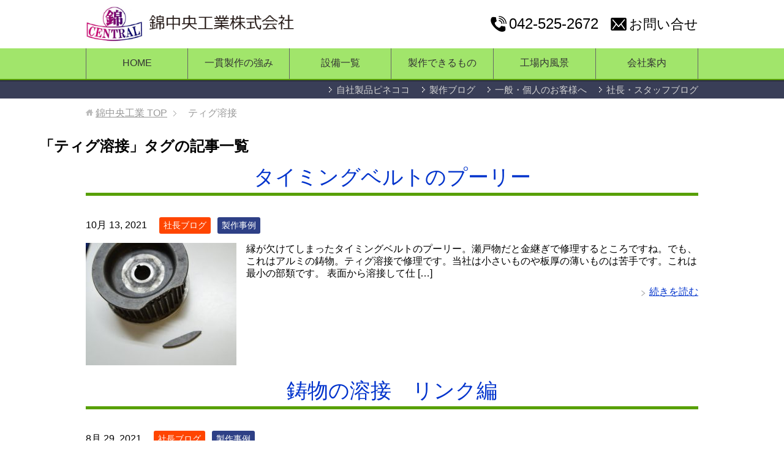

--- FILE ---
content_type: text/html; charset=UTF-8
request_url: http://nisiki-chuo.co.jp/tag/%E3%83%86%E3%82%A3%E3%82%B0%E6%BA%B6%E6%8E%A5/
body_size: 52830
content:
<!DOCTYPE html>
<html lang="ja"
      class="col1">
<head prefix="og: http://ogp.me/ns# fb: http://ogp.me/ns/fb#">

    <title>「ティグ溶接」タグの記事一覧 | 錦中央工業</title>
    <meta charset="UTF-8">
    <meta http-equiv="X-UA-Compatible" content="IE=edge">
	        <meta name="viewport" content="width=device-width, initial-scale=1.0">
			            <meta name="keywords" content="ティグ溶接">
				            <meta name="description" content="「ティグ溶接」の記事一覧">
		<link rel="canonical" href="http://nisiki-chuo.co.jp/tag/%e3%83%86%e3%82%a3%e3%82%b0%e6%ba%b6%e6%8e%a5/" />
<link rel="next" href="http://nisiki-chuo.co.jp/tag/%E3%83%86%E3%82%A3%E3%82%B0%E6%BA%B6%E6%8E%A5/page/2/" />
<link rel='dns-prefetch' href='//www.google.com' />
<link rel='dns-prefetch' href='//s.w.org' />
<link rel="alternate" type="application/rss+xml" title="錦中央工業 &raquo; フィード" href="http://nisiki-chuo.co.jp/feed/" />
<link rel="alternate" type="application/rss+xml" title="錦中央工業 &raquo; コメントフィード" href="http://nisiki-chuo.co.jp/comments/feed/" />
<link rel="alternate" type="application/rss+xml" title="錦中央工業 &raquo; ティグ溶接 タグのフィード" href="http://nisiki-chuo.co.jp/tag/%e3%83%86%e3%82%a3%e3%82%b0%e6%ba%b6%e6%8e%a5/feed/" />
		<script type="text/javascript">
			window._wpemojiSettings = {"baseUrl":"https:\/\/s.w.org\/images\/core\/emoji\/12.0.0-1\/72x72\/","ext":".png","svgUrl":"https:\/\/s.w.org\/images\/core\/emoji\/12.0.0-1\/svg\/","svgExt":".svg","source":{"concatemoji":"http:\/\/nisiki-chuo.co.jp\/wp-includes\/js\/wp-emoji-release.min.js?ver=5.4.18"}};
			/*! This file is auto-generated */
			!function(e,a,t){var n,r,o,i=a.createElement("canvas"),p=i.getContext&&i.getContext("2d");function s(e,t){var a=String.fromCharCode;p.clearRect(0,0,i.width,i.height),p.fillText(a.apply(this,e),0,0);e=i.toDataURL();return p.clearRect(0,0,i.width,i.height),p.fillText(a.apply(this,t),0,0),e===i.toDataURL()}function c(e){var t=a.createElement("script");t.src=e,t.defer=t.type="text/javascript",a.getElementsByTagName("head")[0].appendChild(t)}for(o=Array("flag","emoji"),t.supports={everything:!0,everythingExceptFlag:!0},r=0;r<o.length;r++)t.supports[o[r]]=function(e){if(!p||!p.fillText)return!1;switch(p.textBaseline="top",p.font="600 32px Arial",e){case"flag":return s([127987,65039,8205,9895,65039],[127987,65039,8203,9895,65039])?!1:!s([55356,56826,55356,56819],[55356,56826,8203,55356,56819])&&!s([55356,57332,56128,56423,56128,56418,56128,56421,56128,56430,56128,56423,56128,56447],[55356,57332,8203,56128,56423,8203,56128,56418,8203,56128,56421,8203,56128,56430,8203,56128,56423,8203,56128,56447]);case"emoji":return!s([55357,56424,55356,57342,8205,55358,56605,8205,55357,56424,55356,57340],[55357,56424,55356,57342,8203,55358,56605,8203,55357,56424,55356,57340])}return!1}(o[r]),t.supports.everything=t.supports.everything&&t.supports[o[r]],"flag"!==o[r]&&(t.supports.everythingExceptFlag=t.supports.everythingExceptFlag&&t.supports[o[r]]);t.supports.everythingExceptFlag=t.supports.everythingExceptFlag&&!t.supports.flag,t.DOMReady=!1,t.readyCallback=function(){t.DOMReady=!0},t.supports.everything||(n=function(){t.readyCallback()},a.addEventListener?(a.addEventListener("DOMContentLoaded",n,!1),e.addEventListener("load",n,!1)):(e.attachEvent("onload",n),a.attachEvent("onreadystatechange",function(){"complete"===a.readyState&&t.readyCallback()})),(n=t.source||{}).concatemoji?c(n.concatemoji):n.wpemoji&&n.twemoji&&(c(n.twemoji),c(n.wpemoji)))}(window,document,window._wpemojiSettings);
		</script>
		<style type="text/css">
img.wp-smiley,
img.emoji {
	display: inline !important;
	border: none !important;
	box-shadow: none !important;
	height: 1em !important;
	width: 1em !important;
	margin: 0 .07em !important;
	vertical-align: -0.1em !important;
	background: none !important;
	padding: 0 !important;
}
</style>
	<link rel='stylesheet' id='wp-block-library-css'  href='http://nisiki-chuo.co.jp/wp-includes/css/dist/block-library/style.min.css?ver=5.4.18' type='text/css' media='all' />
<link rel='stylesheet' id='contact-form-7-css'  href='http://nisiki-chuo.co.jp/wp-content/plugins/contact-form-7/includes/css/styles.css?ver=5.2' type='text/css' media='all' />
<link rel='stylesheet' id='wp-show-posts-css'  href='http://nisiki-chuo.co.jp/wp-content/plugins/wp-show-posts/css/wp-show-posts-min.css?ver=1.1.3' type='text/css' media='all' />
<link rel='stylesheet' id='keni_base-css'  href='http://nisiki-chuo.co.jp/wp-content/themes/nishiki-chuo/base.css?ver=5.4.18' type='text/css' media='all' />
<link rel='stylesheet' id='keni_rwd-css'  href='http://nisiki-chuo.co.jp/wp-content/themes/nishiki-chuo/rwd.css?ver=5.4.18' type='text/css' media='all' />
<script type='text/javascript' src='http://nisiki-chuo.co.jp/wp-includes/js/jquery/jquery.js?ver=1.12.4-wp'></script>
<script type='text/javascript' src='http://nisiki-chuo.co.jp/wp-includes/js/jquery/jquery-migrate.min.js?ver=1.4.1'></script>
<link rel='https://api.w.org/' href='http://nisiki-chuo.co.jp/wp-json/' />
<link rel="EditURI" type="application/rsd+xml" title="RSD" href="http://nisiki-chuo.co.jp/xmlrpc.php?rsd" />
<link rel="wlwmanifest" type="application/wlwmanifest+xml" href="http://nisiki-chuo.co.jp/wp-includes/wlwmanifest.xml" /> 
<meta name="generator" content="WordPress 5.4.18" />
		<script>
			document.documentElement.className = document.documentElement.className.replace( 'no-js', 'js' );
		</script>
				<style>
			.no-js img.lazyload { display: none; }
			figure.wp-block-image img.lazyloading { min-width: 150px; }
							.lazyload, .lazyloading { opacity: 0; }
				.lazyloaded {
					opacity: 1;
					transition: opacity 400ms;
					transition-delay: 0ms;
				}
					</style>
				<style type="text/css" id="wp-custom-css">
			.grecaptcha-badge { visibility: hidden; }		</style>
		        <link rel="shortcut icon" type="image/x-icon" href="http://nisiki-chuo.co.jp/wp-content/themes/nishiki-chuo/favicon.ico">
        <link rel="apple-touch-icon" href="http://nisiki-chuo.co.jp/wp-content/themes/nishiki-chuo/images/apple-touch-icon.png">
        <link rel="apple-touch-icon-precomposed"
              href="http://nisiki-chuo.co.jp/wp-content/themes/nishiki-chuo/images/apple-touch-icon.png">
        <link rel="icon" href="http://nisiki-chuo.co.jp/wp-content/themes/nishiki-chuo/images/apple-touch-icon.png">
	    <!--[if lt IE 9]>
    <script src="http://nisiki-chuo.co.jp/wp-content/themes/nishiki-chuo/js/html5.js"></script><![endif]-->
	
</head>
    <body class="archive tag tag-72">
	
    <div class="container">
        <header id="top" class="site-header ">
            <div class="site-header-in">
                <div class="site-header-conts">
				  <div class="site-title"><a href="http://nisiki-chuo.co.jp/"><img  width="427" height="74" alt="" data-src="http://nisiki-chuo.co.jp/wp-content/themes/nishiki-chuo/images/logo.png" class="lazyload" src="[data-uri]" /><noscript><img src="http://nisiki-chuo.co.jp/wp-content/themes/nishiki-chuo/images/logo.png" width="427" height="74" alt=""/></noscript></a></div>
				  <div class="header-box">
                    <div class="contact-h">
  <div class="tel-h"><a href="tel:0425252672"><span>042-525-2672</span></a></div>
                      <div class="mail-h"><a href="http://nisiki-chuo.co.jp/contact"><span>お問い合せ</span></a></div>
                    </div>
                  </div>
                </div>
            </div>
			                <!--▼グローバルナビ-->
                <nav class="global-nav">
                    <div class="global-nav-in">
                        <div class="global-nav-panel"><span class="btn-global-nav icon-gn-menu">メニュー</span></div>
                        <ul id="menu">
							<li class="menu-item menu-item-type-post_type menu-item-object-page menu-item-home menu-item-144"><a href="http://nisiki-chuo.co.jp/">HOME</a></li>
<li class="menu-item menu-item-type-post_type menu-item-object-page menu-item-161"><a href="http://nisiki-chuo.co.jp/total/">一貫製作の強み</a></li>
<li class="menu-item menu-item-type-post_type menu-item-object-page menu-item-162"><a href="http://nisiki-chuo.co.jp/machine/">設備一覧</a></li>
<li class="menu-item menu-item-type-post_type menu-item-object-page menu-item-143"><a href="http://nisiki-chuo.co.jp/example/">製作できるもの</a></li>
<li class="menu-item menu-item-type-post_type menu-item-object-page menu-item-163"><a href="http://nisiki-chuo.co.jp/factory/">工場内風景</a></li>
<li class="menu-item menu-item-type-post_type menu-item-object-page menu-item-164"><a href="http://nisiki-chuo.co.jp/company/">会社案内</a></li>
<li class="menu-item menu-item-type-custom menu-item-object-custom menu-item-531"><a href="http://pinecoco.pink">自社製品ピネココ</a></li>
<li class="menu-item menu-item-type-taxonomy menu-item-object-category menu-item-160"><a href="http://nisiki-chuo.co.jp/category/seisaku/">製作ブログ</a></li>
<li class="menu-item menu-item-type-post_type menu-item-object-page menu-item-158"><a href="http://nisiki-chuo.co.jp/general/">一般・個人のお客様へ</a></li>
<li class="menu-item menu-item-type-taxonomy menu-item-object-category menu-item-159"><a href="http://nisiki-chuo.co.jp/category/blog/">社長ブログ</a></li>
<li class="menu-item menu-item-type-post_type menu-item-object-page menu-item-249"><a href="http://nisiki-chuo.co.jp/contact/">お問い合せ</a></li>
                        </ul>
                    </div>
                </nav>
                <!--▲グローバルナビ-->
			
			<nav class="sub-menu">
			  <div class="sub-menu-in">
				<ul>
					<li><a href="http://pinecoco.pink" target="_blank">自社製品ピネココ</a></li>
				  <li><a href="http://nisiki-chuo.co.jp/category/seisaku/">製作ブログ</a></li>
				<li><a href="http://nisiki-chuo.co.jp/general">一般・個人のお客様へ</a></li>
				  <li><a href="http://nisiki-chuo.co.jp/category/blog/">社長・スタッフブログ</a></li>
				  </ul>
				
				
				</div>
			</nav>
			
			        </header>
		        <!--▲サイトヘッダー-->

    <div class="main-body">
        <div class="main-body-in">

            <!--▼パン屑ナビ-->
					<nav class="breadcrumbs">
			<ol class="breadcrumbs-in" itemscope itemtype="http://schema.org/BreadcrumbList">
				<li class="bcl-first" itemprop="itemListElement" itemscope itemtype="http://schema.org/ListItem">
	<a itemprop="item" href="http://nisiki-chuo.co.jp"><span itemprop="name">錦中央工業</span> TOP</a>
	<meta itemprop="position" content="1" />
</li>
<li class="bcl-last">ティグ溶接</li>
			</ol>
		</nav>
            <!--▲パン屑ナビ-->

            <!--▼メインコンテンツ-->
            <main>
                <div class="main-conts">

                    <h1 class="archive-title">「ティグ溶接」タグの記事一覧</h1>

					
					
	<article id="post-966" class="section-wrap">
		<div class="section-in">
		<header class="article-header">
			<h2 class="section-title"><a href="http://nisiki-chuo.co.jp/%e3%82%bf%e3%82%a4%e3%83%9f%e3%83%b3%e3%82%b0%e3%83%99%e3%83%ab%e3%83%88%e3%81%ae%e3%83%97%e3%83%bc%e3%83%aa%e3%83%bc/" title="タイミングベルトのプーリー">タイミングベルトのプーリー</a></h2>
			<p class="post-date"><time datetime="2021-10-13">10月 13, 2021</time></p>
			<div class="post-cat">
<span class="cat cat006" style="background-color: #ff4500;"><a href="http://nisiki-chuo.co.jp/category/blog/" style="color: #FFF;">社長ブログ</a></span>
<span class="cat cat007" style="background-color: #2e4086;"><a href="http://nisiki-chuo.co.jp/category/seisaku/" style="color: #FFF;">製作事例</a></span>

</div>
		</header>
		<div class="article-body">
		<div class="eye-catch"><a href="http://nisiki-chuo.co.jp/%e3%82%bf%e3%82%a4%e3%83%9f%e3%83%b3%e3%82%b0%e3%83%99%e3%83%ab%e3%83%88%e3%81%ae%e3%83%97%e3%83%bc%e3%83%aa%e3%83%bc/" title="タイミングベルトのプーリー"><img width="246" height="200"   alt="" data-src="http://nisiki-chuo.co.jp/wp-content/uploads/2021/10/DSC_0220_R-246x200.jpg" class="attachment-post-thumbnail size-post-thumbnail wp-post-image lazyload" src="[data-uri]" /><noscript><img width="246" height="200" src="http://nisiki-chuo.co.jp/wp-content/uploads/2021/10/DSC_0220_R-246x200.jpg" class="attachment-post-thumbnail size-post-thumbnail wp-post-image" alt="" /></noscript></a></div>
		<p>縁が欠けてしまったタイミングベルトのプーリー。瀬戸物だと金継ぎで修理するところですね。でも、これはアルミの鋳物。ティグ溶接で修理です。当社は小さいものや板厚の薄いものは苦手です。これは最小の部類です。 表面から溶接して仕 [&hellip;]</p>
		<p class="link-next"><a href="http://nisiki-chuo.co.jp/%e3%82%bf%e3%82%a4%e3%83%9f%e3%83%b3%e3%82%b0%e3%83%99%e3%83%ab%e3%83%88%e3%81%ae%e3%83%97%e3%83%bc%e3%83%aa%e3%83%bc/">続きを読む</a></p>
		</div>
		</div>
	</article>


	<article id="post-957" class="section-wrap">
		<div class="section-in">
		<header class="article-header">
			<h2 class="section-title"><a href="http://nisiki-chuo.co.jp/%e9%8b%b3%e7%89%a9%e3%81%ae%e6%ba%b6%e6%8e%a5%e3%80%80%e3%83%aa%e3%83%b3%e3%82%af%e7%b7%a8/" title="鋳物の溶接　リンク編">鋳物の溶接　リンク編</a></h2>
			<p class="post-date"><time datetime="2021-08-29">8月 29, 2021</time></p>
			<div class="post-cat">
<span class="cat cat006" style="background-color: #ff4500;"><a href="http://nisiki-chuo.co.jp/category/blog/" style="color: #FFF;">社長ブログ</a></span>
<span class="cat cat007" style="background-color: #2e4086;"><a href="http://nisiki-chuo.co.jp/category/seisaku/" style="color: #FFF;">製作事例</a></span>

</div>
		</header>
		<div class="article-body">
		<div class="eye-catch"><a href="http://nisiki-chuo.co.jp/%e9%8b%b3%e7%89%a9%e3%81%ae%e6%ba%b6%e6%8e%a5%e3%80%80%e3%83%aa%e3%83%b3%e3%82%af%e7%b7%a8/" title="鋳物の溶接　リンク編"><img width="246" height="200"   alt="" data-src="http://nisiki-chuo.co.jp/wp-content/uploads/2021/08/DSC_0038_R-246x200.jpg" class="attachment-post-thumbnail size-post-thumbnail wp-post-image lazyload" src="[data-uri]" /><noscript><img width="246" height="200" src="http://nisiki-chuo.co.jp/wp-content/uploads/2021/08/DSC_0038_R-246x200.jpg" class="attachment-post-thumbnail size-post-thumbnail wp-post-image" alt="" /></noscript></a></div>
		<p>印刷機の部品だそうです何かの衝撃で破断していますでも、これは単純骨折です断面がきれいに破断しています 部品も送ってもらっていたので溶接自体は難しくありませんでも、鋳物ですのでブローホールが出来やすくそれなりに気を使います [&hellip;]</p>
		<p class="link-next"><a href="http://nisiki-chuo.co.jp/%e9%8b%b3%e7%89%a9%e3%81%ae%e6%ba%b6%e6%8e%a5%e3%80%80%e3%83%aa%e3%83%b3%e3%82%af%e7%b7%a8/">続きを読む</a></p>
		</div>
		</div>
	</article>


	<article id="post-912" class="section-wrap">
		<div class="section-in">
		<header class="article-header">
			<h2 class="section-title"><a href="http://nisiki-chuo.co.jp/%e3%83%86%e3%82%a3%e3%82%b0%e6%ba%b6%e6%8e%a5/" title="ティグ溶接">ティグ溶接</a></h2>
			<p class="post-date"><time datetime="2021-07-25">7月 25, 2021</time></p>
			<div class="post-cat">
<span class="cat cat006" style="background-color: #ff4500;"><a href="http://nisiki-chuo.co.jp/category/blog/" style="color: #FFF;">社長ブログ</a></span>

</div>
		</header>
		<div class="article-body">
		<div class="eye-catch"><a href="http://nisiki-chuo.co.jp/%e3%83%86%e3%82%a3%e3%82%b0%e6%ba%b6%e6%8e%a5/" title="ティグ溶接"><img width="246" height="200"   alt="" data-src="http://nisiki-chuo.co.jp/wp-content/uploads/2021/07/DSC_9712_R-246x200.jpg" class="attachment-post-thumbnail size-post-thumbnail wp-post-image lazyload" src="[data-uri]" /><noscript><img width="246" height="200" src="http://nisiki-chuo.co.jp/wp-content/uploads/2021/07/DSC_9712_R-246x200.jpg" class="attachment-post-thumbnail size-post-thumbnail wp-post-image" alt="" /></noscript></a></div>
		<p>最近非破壊検査が多くなり、それにつれてティグ溶接をする頻度が増えた気がします。</p>
		<p class="link-next"><a href="http://nisiki-chuo.co.jp/%e3%83%86%e3%82%a3%e3%82%b0%e6%ba%b6%e6%8e%a5/">続きを読む</a></p>
		</div>
		</div>
	</article>


	<article id="post-876" class="section-wrap">
		<div class="section-in">
		<header class="article-header">
			<h2 class="section-title"><a href="http://nisiki-chuo.co.jp/%e3%82%a2%e3%83%ab%e3%83%9f%e3%83%95%e3%82%a1%e3%83%b3%e4%bf%ae%e7%90%86/" title="アルミ鋳物冷却ファン修理">アルミ鋳物冷却ファン修理</a></h2>
			<p class="post-date"><time datetime="2021-07-13">7月 13, 2021</time></p>
			<div class="post-cat">
<span class="cat cat006" style="background-color: #ff4500;"><a href="http://nisiki-chuo.co.jp/category/blog/" style="color: #FFF;">社長ブログ</a></span>
<span class="cat cat007" style="background-color: #2e4086;"><a href="http://nisiki-chuo.co.jp/category/seisaku/" style="color: #FFF;">製作事例</a></span>

</div>
		</header>
		<div class="article-body">
		<div class="eye-catch"><a href="http://nisiki-chuo.co.jp/%e3%82%a2%e3%83%ab%e3%83%9f%e3%83%95%e3%82%a1%e3%83%b3%e4%bf%ae%e7%90%86/" title="アルミ鋳物冷却ファン修理"><img width="246" height="200"   alt="" data-src="http://nisiki-chuo.co.jp/wp-content/uploads/2021/07/DSC_9695_R-246x200.jpg" class="attachment-post-thumbnail size-post-thumbnail wp-post-image lazyload" src="[data-uri]" /><noscript><img width="246" height="200" src="http://nisiki-chuo.co.jp/wp-content/uploads/2021/07/DSC_9695_R-246x200.jpg" class="attachment-post-thumbnail size-post-thumbnail wp-post-image" alt="" /></noscript></a></div>
		<p>アルミの鋳物で出来ているモーターの冷却ファンの修理依頼です古いモーターで替えの部品が無いそうです 衝撃が加わって破損したということでした。でも、クラックは広範囲に確認できたのでこれは疲労破壊に近いものだと思います。先端が [&hellip;]</p>
		<p class="link-next"><a href="http://nisiki-chuo.co.jp/%e3%82%a2%e3%83%ab%e3%83%9f%e3%83%95%e3%82%a1%e3%83%b3%e4%bf%ae%e7%90%86/">続きを読む</a></p>
		</div>
		</div>
	</article>


	<article id="post-845" class="section-wrap">
		<div class="section-in">
		<header class="article-header">
			<h2 class="section-title"><a href="http://nisiki-chuo.co.jp/%e3%82%b3%e3%83%bc%e3%83%92%e3%83%bc%e3%83%9f%e3%83%ab%e3%81%ae%e3%83%8f%e3%83%b3%e3%83%89%e3%83%ab/" title="鋳物コーヒーミルのハンドル修理">鋳物コーヒーミルのハンドル修理</a></h2>
			<p class="post-date"><time datetime="2021-07-01">7月 1, 2021</time></p>
			<div class="post-cat">
<span class="cat cat004" style="background-color: #f543b8;"><a href="http://nisiki-chuo.co.jp/category/general/" style="color: #FFF;">一般のお客様向け</a></span>
<span class="cat cat006" style="background-color: #ff4500;"><a href="http://nisiki-chuo.co.jp/category/blog/" style="color: #FFF;">社長ブログ</a></span>

</div>
		</header>
		<div class="article-body">
		<div class="eye-catch"><a href="http://nisiki-chuo.co.jp/%e3%82%b3%e3%83%bc%e3%83%92%e3%83%bc%e3%83%9f%e3%83%ab%e3%81%ae%e3%83%8f%e3%83%b3%e3%83%89%e3%83%ab/" title="鋳物コーヒーミルのハンドル修理"><img width="246" height="200"   alt="" data-src="http://nisiki-chuo.co.jp/wp-content/uploads/2021/07/DSC_9360_R-246x200.jpg" class="attachment-post-thumbnail size-post-thumbnail wp-post-image lazyload" src="[data-uri]" /><noscript><img width="246" height="200" src="http://nisiki-chuo.co.jp/wp-content/uploads/2021/07/DSC_9360_R-246x200.jpg" class="attachment-post-thumbnail size-post-thumbnail wp-post-image" alt="" /></noscript></a></div>
		<p>今回のご依頼はコーヒーミルのハンドルの修理です。とても思い出深い大切なコーヒーミルなのだそうですが、輸送途中のアクシデントで壊れてしまったそうです。 材質は鉄の鋳物（鋳鉄）ですが成分（種類）がわかりません。内燃機関に使用 [&hellip;]</p>
		<p class="link-next"><a href="http://nisiki-chuo.co.jp/%e3%82%b3%e3%83%bc%e3%83%92%e3%83%bc%e3%83%9f%e3%83%ab%e3%81%ae%e3%83%8f%e3%83%b3%e3%83%89%e3%83%ab/">続きを読む</a></p>
		</div>
		</div>
	</article>


	<article id="post-816" class="section-wrap">
		<div class="section-in">
		<header class="article-header">
			<h2 class="section-title"><a href="http://nisiki-chuo.co.jp/%e8%a9%a6%e4%bd%9c%e3%80%80%e6%94%b9%e9%80%a0/" title="試作　改造">試作　改造</a></h2>
			<p class="post-date"><time datetime="2021-05-30">5月 30, 2021</time></p>
			<div class="post-cat">
<span class="cat cat006" style="background-color: #ff4500;"><a href="http://nisiki-chuo.co.jp/category/blog/" style="color: #FFF;">社長ブログ</a></span>
<span class="cat cat007" style="background-color: #2e4086;"><a href="http://nisiki-chuo.co.jp/category/seisaku/" style="color: #FFF;">製作事例</a></span>

</div>
		</header>
		<div class="article-body">
		<div class="eye-catch"><a href="http://nisiki-chuo.co.jp/%e8%a9%a6%e4%bd%9c%e3%80%80%e6%94%b9%e9%80%a0/" title="試作　改造"><img width="246" height="200"   alt="" data-src="http://nisiki-chuo.co.jp/wp-content/uploads/2021/05/DSC_3798_R-246x200.jpg" class="attachment-post-thumbnail size-post-thumbnail wp-post-image lazyload" src="[data-uri]" /><noscript><img width="246" height="200" src="http://nisiki-chuo.co.jp/wp-content/uploads/2021/05/DSC_3798_R-246x200.jpg" class="attachment-post-thumbnail size-post-thumbnail wp-post-image" alt="" /></noscript></a></div>
		<p>当社のメインはフレームやベースの製作ですけど、試作や改造の依頼もあります 図面は有りますが、現物合わせという感じです 支給された製品を機械加工で一部削り落とします。削り落とす前の形状を撮り忘れてしまいました・・・ この変 [&hellip;]</p>
		<p class="link-next"><a href="http://nisiki-chuo.co.jp/%e8%a9%a6%e4%bd%9c%e3%80%80%e6%94%b9%e9%80%a0/">続きを読む</a></p>
		</div>
		</div>
	</article>


	<article id="post-758" class="section-wrap">
		<div class="section-in">
		<header class="article-header">
			<h2 class="section-title"><a href="http://nisiki-chuo.co.jp/%e3%81%af%e3%82%84%e3%81%b6%e3%81%952%e8%b3%87%e6%96%99%e5%9b%9e%e5%8f%8e%e7%ae%b1/" title="はやぶさ2カプセル回収箱">はやぶさ2カプセル回収箱</a></h2>
			<p class="post-date"><time datetime="2021-04-13">4月 13, 2021</time></p>
			<div class="post-cat">
<span class="cat cat002" style="background-color: #16c917;"><a href="http://nisiki-chuo.co.jp/category/info/" style="color: #FFF;">お知らせ</a></span>
<span class="cat cat006" style="background-color: #ff4500;"><a href="http://nisiki-chuo.co.jp/category/blog/" style="color: #FFF;">社長ブログ</a></span>
<span class="cat cat007" style="background-color: #2e4086;"><a href="http://nisiki-chuo.co.jp/category/seisaku/" style="color: #FFF;">製作事例</a></span>

</div>
		</header>
		<div class="article-body">
		<div class="eye-catch"><a href="http://nisiki-chuo.co.jp/%e3%81%af%e3%82%84%e3%81%b6%e3%81%952%e8%b3%87%e6%96%99%e5%9b%9e%e5%8f%8e%e7%ae%b1/" title="はやぶさ2カプセル回収箱"><img width="246" height="200"   alt="" data-src="http://nisiki-chuo.co.jp/wp-content/uploads/2021/04/DSC_7945_R-246x200.jpg" class="attachment-post-thumbnail size-post-thumbnail wp-post-image lazyload" src="[data-uri]" /><noscript><img width="246" height="200" src="http://nisiki-chuo.co.jp/wp-content/uploads/2021/04/DSC_7945_R-246x200.jpg" class="attachment-post-thumbnail size-post-thumbnail wp-post-image" alt="" /></noscript></a></div>
		<p>2020年12月8日はやぶさ2が長旅から地球に近づきカプセルを無事に届けてくれました。そのカプセルをオーストラリアから日本へ運ぶための箱を当社で作らせてもらいました。宇宙には行けないけど、宇宙に関係する仕事をさせてもらう [&hellip;]</p>
		<p class="link-next"><a href="http://nisiki-chuo.co.jp/%e3%81%af%e3%82%84%e3%81%b6%e3%81%952%e8%b3%87%e6%96%99%e5%9b%9e%e5%8f%8e%e7%ae%b1/">続きを読む</a></p>
		</div>
		</div>
	</article>


	<article id="post-649" class="section-wrap">
		<div class="section-in">
		<header class="article-header">
			<h2 class="section-title"><a href="http://nisiki-chuo.co.jp/%e7%b7%8a%e5%bc%b5%e3%81%8c%e8%b5%b0%e3%82%8b%ef%bc%81/" title="緊張が走る！(焼結冶金って溶接できないんだ！）">緊張が走る！(焼結冶金って溶接できないんだ！）</a></h2>
			<p class="post-date"><time datetime="2021-02-11">2月 11, 2021</time></p>
			<div class="post-cat">
<span class="cat cat004" style="background-color: #f543b8;"><a href="http://nisiki-chuo.co.jp/category/general/" style="color: #FFF;">一般のお客様向け</a></span>
<span class="cat cat006" style="background-color: #ff4500;"><a href="http://nisiki-chuo.co.jp/category/blog/" style="color: #FFF;">社長ブログ</a></span>
<span class="cat cat007" style="background-color: #2e4086;"><a href="http://nisiki-chuo.co.jp/category/seisaku/" style="color: #FFF;">製作事例</a></span>

</div>
		</header>
		<div class="article-body">
		<div class="eye-catch"><a href="http://nisiki-chuo.co.jp/%e7%b7%8a%e5%bc%b5%e3%81%8c%e8%b5%b0%e3%82%8b%ef%bc%81/" title="緊張が走る！(焼結冶金って溶接できないんだ！）"><img width="246" height="200"   alt="" data-src="http://nisiki-chuo.co.jp/wp-content/uploads/2021/02/DSC_8642_R-246x200.jpg" class="attachment-post-thumbnail size-post-thumbnail wp-post-image lazyload" src="[data-uri]" /><noscript><img width="246" height="200" src="http://nisiki-chuo.co.jp/wp-content/uploads/2021/02/DSC_8642_R-246x200.jpg" class="attachment-post-thumbnail size-post-thumbnail wp-post-image" alt="" /></noscript></a></div>
		<p>去年の7月にホームページをリニューアルしてから、個人の方からのお問い合わせが多くなりました。現在はそのすべてが溶接に関するものですが、小さかったり、細かったり、熱を加えるとダメになってしまう物（装飾されている）などはお受 [&hellip;]</p>
		<p class="link-next"><a href="http://nisiki-chuo.co.jp/%e7%b7%8a%e5%bc%b5%e3%81%8c%e8%b5%b0%e3%82%8b%ef%bc%81/">続きを読む</a></p>
		</div>
		</div>
	</article>


	<article id="post-616" class="section-wrap">
		<div class="section-in">
		<header class="article-header">
			<h2 class="section-title"><a href="http://nisiki-chuo.co.jp/%e3%82%a2%e3%83%ab%e3%83%9f%e9%8b%b3%e7%89%a9%e6%ba%b6%e6%8e%a5%e4%bf%ae%e7%90%86/" title="鋳物の溶接（アルミ鋳物溶接修理）">鋳物の溶接（アルミ鋳物溶接修理）</a></h2>
			<p class="post-date"><time datetime="2021-01-13">1月 13, 2021</time></p>
			<div class="post-cat">
<span class="cat cat006" style="background-color: #ff4500;"><a href="http://nisiki-chuo.co.jp/category/blog/" style="color: #FFF;">社長ブログ</a></span>
<span class="cat cat007" style="background-color: #2e4086;"><a href="http://nisiki-chuo.co.jp/category/seisaku/" style="color: #FFF;">製作事例</a></span>

</div>
		</header>
		<div class="article-body">
		<div class="eye-catch"><a href="http://nisiki-chuo.co.jp/%e3%82%a2%e3%83%ab%e3%83%9f%e9%8b%b3%e7%89%a9%e6%ba%b6%e6%8e%a5%e4%bf%ae%e7%90%86/" title="鋳物の溶接（アルミ鋳物溶接修理）"><img width="246" height="200"   alt="" data-src="http://nisiki-chuo.co.jp/wp-content/uploads/2021/01/Z6A_0055_R-246x200.jpg" class="attachment-post-thumbnail size-post-thumbnail wp-post-image lazyload" src="[data-uri]" /><noscript><img width="246" height="200" src="http://nisiki-chuo.co.jp/wp-content/uploads/2021/01/Z6A_0055_R-246x200.jpg" class="attachment-post-thumbnail size-post-thumbnail wp-post-image" alt="" /></noscript></a></div>
		<p>アルミ鋳物の部品、これは回転部分のプーリーと刃物の取付けをする部品です。そこに衝撃が加わって破損したものです本当は中心の角形の軸だけ外したかったのですが、部品が外せなかったので、お客様と打ち合わせして、軸を通した状態で仮 [&hellip;]</p>
		<p class="link-next"><a href="http://nisiki-chuo.co.jp/%e3%82%a2%e3%83%ab%e3%83%9f%e9%8b%b3%e7%89%a9%e6%ba%b6%e6%8e%a5%e4%bf%ae%e7%90%86/">続きを読む</a></p>
		</div>
		</div>
	</article>


	<article id="post-525" class="section-wrap">
		<div class="section-in">
		<header class="article-header">
			<h2 class="section-title"><a href="http://nisiki-chuo.co.jp/%e9%8b%b3%e7%89%a9%e3%81%ae%e6%ba%b6%e6%8e%a5-2/" title="鋳物の溶接">鋳物の溶接</a></h2>
			<p class="post-date"><time datetime="2020-11-03">11月 3, 2020</time></p>
			<div class="post-cat">
<span class="cat cat006" style="background-color: #ff4500;"><a href="http://nisiki-chuo.co.jp/category/blog/" style="color: #FFF;">社長ブログ</a></span>
<span class="cat cat007" style="background-color: #2e4086;"><a href="http://nisiki-chuo.co.jp/category/seisaku/" style="color: #FFF;">製作事例</a></span>

</div>
		</header>
		<div class="article-body">
		<div class="eye-catch"><a href="http://nisiki-chuo.co.jp/%e9%8b%b3%e7%89%a9%e3%81%ae%e6%ba%b6%e6%8e%a5-2/" title="鋳物の溶接"><img width="246" height="200"   alt="" data-src="http://nisiki-chuo.co.jp/wp-content/uploads/2020/11/DSC_8127_R-246x200.jpg" class="attachment-post-thumbnail size-post-thumbnail wp-post-image lazyload" src="[data-uri]" /><noscript><img width="246" height="200" src="http://nisiki-chuo.co.jp/wp-content/uploads/2020/11/DSC_8127_R-246x200.jpg" class="attachment-post-thumbnail size-post-thumbnail wp-post-image" alt="" /></noscript></a></div>
		<p>今回はこのような案件です、古い機械の鋳鉄の脚が折れてしまったので溶接できるかどうかという問い合わせがありました。内容を伺ったところ回転部分や油密構造のケースではなかったので承りました。 幸い破断面がすっきりしていましたか [&hellip;]</p>
		<p class="link-next"><a href="http://nisiki-chuo.co.jp/%e9%8b%b3%e7%89%a9%e3%81%ae%e6%ba%b6%e6%8e%a5-2/">続きを読む</a></p>
		</div>
		</div>
	</article>

<div class="float-area">
<div class="page-nav-bf">
<ul>
<li class="page-nav-next"><a href="http://nisiki-chuo.co.jp/tag/%E3%83%86%E3%82%A3%E3%82%B0%E6%BA%B6%E6%8E%A5/page/2/" >以前の記事</a></li>
</ul>
</div>
</div>

                </div><!--main-conts-->
            </main>
            <!--▲メインコンテンツ-->

			    <!--▼サブコンテンツ-->
    <aside class="sub-conts sidebar">
		<section id="categories-3" class="section-wrap widget-conts widget_categories"><div class="section-in"><h3 class="section-title">カテゴリから探す</h3>		<ul>
				<li class="cat-item cat-item-2"><a href="http://nisiki-chuo.co.jp/category/info/" title="イベント、休業、機械のメンテナンス情報等のお知らせ一覧です。">お知らせ</a>
</li>
	<li class="cat-item cat-item-4"><a href="http://nisiki-chuo.co.jp/category/general/" title="一般の店舗や個人のお客様向けの、ちょっとした製作や修理の様子をご紹介いたします。">一般のお客様向け</a>
</li>
	<li class="cat-item cat-item-6"><a href="http://nisiki-chuo.co.jp/category/blog/" title="社内の様子、ものづくりへの思い、緑の多い会社周辺の環境等、カメラが得意な社長の美しい写真と共に綴ります。">社長ブログ</a>
</li>
	<li class="cat-item cat-item-7"><a href="http://nisiki-chuo.co.jp/category/seisaku/">製作事例</a>
</li>
		</ul>
			</div></section><section id="tag_cloud-2" class="section-wrap widget-conts widget_tag_cloud"><div class="section-in"><h3 class="section-title">加工技術、設備、素材から探す</h3><div class="tagcloud"><a href="http://nisiki-chuo.co.jp/tag/iso9001/" class="tag-cloud-link tag-link-270 tag-link-position-1" style="font-size: 8pt;" aria-label="ISO9001 (1個の項目)">ISO9001<span class="tag-link-count"> (1)</span></a>
<a href="http://nisiki-chuo.co.jp/tag/tig%e6%ba%b6%e6%8e%a5/" class="tag-cloud-link tag-link-206 tag-link-position-2" style="font-size: 10.625pt;" aria-label="TIG溶接 (2個の項目)">TIG溶接<span class="tag-link-count"> (2)</span></a>
<a href="http://nisiki-chuo.co.jp/tag/%e3%82%a2%e3%82%aa%e3%82%b5%e3%82%ae/" class="tag-cloud-link tag-link-267 tag-link-position-3" style="font-size: 8pt;" aria-label="アオサギ (1個の項目)">アオサギ<span class="tag-link-count"> (1)</span></a>
<a href="http://nisiki-chuo.co.jp/tag/%e3%82%a2%e3%82%b3%e3%83%95%e3%82%a3%e3%83%83%e3%83%88/" class="tag-cloud-link tag-link-289 tag-link-position-4" style="font-size: 10.625pt;" aria-label="アコフィット (2個の項目)">アコフィット<span class="tag-link-count"> (2)</span></a>
<a href="http://nisiki-chuo.co.jp/tag/%e3%82%a2%e3%83%ab%e3%83%9f%e3%81%ae%e9%8b%b3%e7%89%a9/" class="tag-cloud-link tag-link-240 tag-link-position-5" style="font-size: 10.625pt;" aria-label="アルミの鋳物 (2個の項目)">アルミの鋳物<span class="tag-link-count"> (2)</span></a>
<a href="http://nisiki-chuo.co.jp/tag/%e3%82%a2%e3%83%ab%e3%83%9f%e6%ba%b6%e6%8e%a5/" class="tag-cloud-link tag-link-71 tag-link-position-6" style="font-size: 13.833333333333pt;" aria-label="アルミ溶接 (4個の項目)">アルミ溶接<span class="tag-link-count"> (4)</span></a>
<a href="http://nisiki-chuo.co.jp/tag/%e3%82%a2%e3%83%ab%e3%83%9f%e9%8b%b3%e7%89%a9/" class="tag-cloud-link tag-link-92 tag-link-position-7" style="font-size: 12.375pt;" aria-label="アルミ鋳物 (3個の項目)">アルミ鋳物<span class="tag-link-count"> (3)</span></a>
<a href="http://nisiki-chuo.co.jp/tag/%e3%82%ab%e3%83%83%e3%83%88%e3%83%a2%e3%83%87%e3%83%ab/" class="tag-cloud-link tag-link-69 tag-link-position-8" style="font-size: 12.375pt;" aria-label="カットモデル (3個の項目)">カットモデル<span class="tag-link-count"> (3)</span></a>
<a href="http://nisiki-chuo.co.jp/tag/%e3%82%ab%e3%83%ab%e3%82%ac%e3%83%a2%e8%a6%aa%e5%ad%90/" class="tag-cloud-link tag-link-264 tag-link-position-9" style="font-size: 8pt;" aria-label="カルガモ親子 (1個の項目)">カルガモ親子<span class="tag-link-count"> (1)</span></a>
<a href="http://nisiki-chuo.co.jp/tag/%e3%82%ab%e3%83%af%e3%82%bb%e3%83%9f/" class="tag-cloud-link tag-link-261 tag-link-position-10" style="font-size: 17.479166666667pt;" aria-label="カワセミ (8個の項目)">カワセミ<span class="tag-link-count"> (8)</span></a>
<a href="http://nisiki-chuo.co.jp/tag/%e3%82%af%e3%83%a9%e3%83%83%e3%82%af/" class="tag-cloud-link tag-link-185 tag-link-position-11" style="font-size: 10.625pt;" aria-label="クラック (2個の項目)">クラック<span class="tag-link-count"> (2)</span></a>
<a href="http://nisiki-chuo.co.jp/tag/%e3%82%b1%e3%82%ac%e3%82%ad/" class="tag-cloud-link tag-link-13 tag-link-position-12" style="font-size: 8pt;" aria-label="ケガキ (1個の項目)">ケガキ<span class="tag-link-count"> (1)</span></a>
<a href="http://nisiki-chuo.co.jp/tag/%e3%82%b7%e3%83%a9%e3%82%b5%e3%82%ae/" class="tag-cloud-link tag-link-266 tag-link-position-13" style="font-size: 8pt;" aria-label="シラサギ (1個の項目)">シラサギ<span class="tag-link-count"> (1)</span></a>
<a href="http://nisiki-chuo.co.jp/tag/%e3%82%b8%e3%83%b3%e3%82%ae%e3%82%b9%e3%82%ab%e3%83%b3%e9%8d%8b/" class="tag-cloud-link tag-link-274 tag-link-position-14" style="font-size: 8pt;" aria-label="ジンギスカン鍋 (1個の項目)">ジンギスカン鍋<span class="tag-link-count"> (1)</span></a>
<a href="http://nisiki-chuo.co.jp/tag/%e3%82%b9%e3%83%86%e3%83%b3%e3%83%ac%e3%82%b9/" class="tag-cloud-link tag-link-86 tag-link-position-15" style="font-size: 16.020833333333pt;" aria-label="ステンレス (6個の項目)">ステンレス<span class="tag-link-count"> (6)</span></a>
<a href="http://nisiki-chuo.co.jp/tag/%e3%83%86%e3%82%a3%e3%82%b0%e6%ba%b6%e6%8e%a5/" class="tag-cloud-link tag-link-72 tag-link-position-16" style="font-size: 19.8125pt;" aria-label="ティグ溶接 (12個の項目)">ティグ溶接<span class="tag-link-count"> (12)</span></a>
<a href="http://nisiki-chuo.co.jp/tag/%e3%83%87%e3%82%b6%e3%82%a4%e3%83%b3/" class="tag-cloud-link tag-link-58 tag-link-position-17" style="font-size: 17.479166666667pt;" aria-label="デザイン (8個の項目)">デザイン<span class="tag-link-count"> (8)</span></a>
<a href="http://nisiki-chuo.co.jp/tag/%e3%83%87%e3%82%b6%e3%82%a4%e3%83%b3%e3%82%ab%e3%83%83%e3%83%88/" class="tag-cloud-link tag-link-91 tag-link-position-18" style="font-size: 13.833333333333pt;" aria-label="デザインカット (4個の項目)">デザインカット<span class="tag-link-count"> (4)</span></a>
<a href="http://nisiki-chuo.co.jp/tag/%e3%83%91%e3%83%81%e3%83%b3%e3%82%b3%e5%b1%8b/" class="tag-cloud-link tag-link-258 tag-link-position-19" style="font-size: 8pt;" aria-label="パチンコ屋 (1個の項目)">パチンコ屋<span class="tag-link-count"> (1)</span></a>
<a href="http://nisiki-chuo.co.jp/tag/%e3%83%94%e3%83%8d%e3%82%b3%e3%82%b3/" class="tag-cloud-link tag-link-95 tag-link-position-20" style="font-size: 22pt;" aria-label="ピネココ (17個の項目)">ピネココ<span class="tag-link-count"> (17)</span></a>
<a href="http://nisiki-chuo.co.jp/tag/%e3%83%ac%e3%83%88%e3%83%ad/" class="tag-cloud-link tag-link-257 tag-link-position-21" style="font-size: 8pt;" aria-label="レトロ (1個の項目)">レトロ<span class="tag-link-count"> (1)</span></a>
<a href="http://nisiki-chuo.co.jp/tag/%e3%83%ac%e3%83%bc%e3%82%b6%e3%83%bc%e5%8a%a0%e5%b7%a5/" class="tag-cloud-link tag-link-16 tag-link-position-22" style="font-size: 19.375pt;" aria-label="レーザー加工 (11個の項目)">レーザー加工<span class="tag-link-count"> (11)</span></a>
<a href="http://nisiki-chuo.co.jp/tag/%e3%83%ac%e3%83%bc%e3%82%b6%e3%83%bc%e5%8a%a0%e5%b7%a5%e6%a9%9f/" class="tag-cloud-link tag-link-70 tag-link-position-23" style="font-size: 12.375pt;" aria-label="レーザー加工機 (3個の項目)">レーザー加工機<span class="tag-link-count"> (3)</span></a>
<a href="http://nisiki-chuo.co.jp/tag/%e3%83%af%e3%82%a4%e3%83%a4%e3%83%bc%e5%8a%a0%e5%b7%a5%e6%a9%9f/" class="tag-cloud-link tag-link-15 tag-link-position-24" style="font-size: 8pt;" aria-label="ワイヤー加工機 (1個の項目)">ワイヤー加工機<span class="tag-link-count"> (1)</span></a>
<a href="http://nisiki-chuo.co.jp/tag/%e4%bf%ae%e7%90%86/" class="tag-cloud-link tag-link-75 tag-link-position-25" style="font-size: 18.208333333333pt;" aria-label="修理 (9個の項目)">修理<span class="tag-link-count"> (9)</span></a>
<a href="http://nisiki-chuo.co.jp/tag/%e5%81%a5%e5%ba%b7%e7%b5%8c%e5%96%b6/" class="tag-cloud-link tag-link-272 tag-link-position-26" style="font-size: 15pt;" aria-label="健康経営 (5個の項目)">健康経営<span class="tag-link-count"> (5)</span></a>
<a href="http://nisiki-chuo.co.jp/tag/%e5%af%a9%e6%9f%bb/" class="tag-cloud-link tag-link-271 tag-link-position-27" style="font-size: 8pt;" aria-label="審査 (1個の項目)">審査<span class="tag-link-count"> (1)</span></a>
<a href="http://nisiki-chuo.co.jp/tag/%e5%be%90%e5%86%b7/" class="tag-cloud-link tag-link-44 tag-link-position-28" style="font-size: 10.625pt;" aria-label="徐冷 (2個の項目)">徐冷<span class="tag-link-count"> (2)</span></a>
<a href="http://nisiki-chuo.co.jp/tag/%e6%95%a3%e6%ad%a9/" class="tag-cloud-link tag-link-260 tag-link-position-29" style="font-size: 12.375pt;" aria-label="散歩 (3個の項目)">散歩<span class="tag-link-count"> (3)</span></a>
<a href="http://nisiki-chuo.co.jp/tag/%e6%97%a5%e6%9c%ac%e9%85%92/" class="tag-cloud-link tag-link-262 tag-link-position-30" style="font-size: 8pt;" aria-label="日本酒 (1個の項目)">日本酒<span class="tag-link-count"> (1)</span></a>
<a href="http://nisiki-chuo.co.jp/tag/%e6%9c%9d%e3%81%ae%e6%95%a3%e6%ad%a9/" class="tag-cloud-link tag-link-265 tag-link-position-31" style="font-size: 10.625pt;" aria-label="朝の散歩 (2個の項目)">朝の散歩<span class="tag-link-count"> (2)</span></a>
<a href="http://nisiki-chuo.co.jp/tag/%e6%9c%a8%e6%9d%90/" class="tag-cloud-link tag-link-97 tag-link-position-32" style="font-size: 10.625pt;" aria-label="木材 (2個の項目)">木材<span class="tag-link-count"> (2)</span></a>
<a href="http://nisiki-chuo.co.jp/tag/%e6%a0%84%e9%a4%8a%e5%ad%a6/" class="tag-cloud-link tag-link-292 tag-link-position-33" style="font-size: 10.625pt;" aria-label="栄養学 (2個の項目)">栄養学<span class="tag-link-count"> (2)</span></a>
<a href="http://nisiki-chuo.co.jp/tag/%e6%a8%b9%e8%84%82/" class="tag-cloud-link tag-link-73 tag-link-position-34" style="font-size: 10.625pt;" aria-label="樹脂 (2個の項目)">樹脂<span class="tag-link-count"> (2)</span></a>
<a href="http://nisiki-chuo.co.jp/tag/%e6%a9%9f%e6%a2%b0%e4%bf%ae%e7%90%86/" class="tag-cloud-link tag-link-241 tag-link-position-35" style="font-size: 10.625pt;" aria-label="機械修理 (2個の項目)">機械修理<span class="tag-link-count"> (2)</span></a>
<a href="http://nisiki-chuo.co.jp/tag/%e6%ae%8b%e5%a0%80%e5%b7%9d/" class="tag-cloud-link tag-link-268 tag-link-position-36" style="font-size: 12.375pt;" aria-label="残堀川 (3個の項目)">残堀川<span class="tag-link-count"> (3)</span></a>
<a href="http://nisiki-chuo.co.jp/tag/%e6%ba%b6%e6%8e%a5/" class="tag-cloud-link tag-link-9 tag-link-position-37" style="font-size: 21.5625pt;" aria-label="溶接 (16個の項目)">溶接<span class="tag-link-count"> (16)</span></a>
<a href="http://nisiki-chuo.co.jp/tag/%e8%87%aa%e7%a4%be%e8%a3%bd%e5%93%81/" class="tag-cloud-link tag-link-247 tag-link-position-38" style="font-size: 12.375pt;" aria-label="自社製品 (3個の項目)">自社製品<span class="tag-link-count"> (3)</span></a>
<a href="http://nisiki-chuo.co.jp/tag/%e8%8a%b1%e7%81%ab/" class="tag-cloud-link tag-link-256 tag-link-position-39" style="font-size: 8pt;" aria-label="花火 (1個の項目)">花火<span class="tag-link-count"> (1)</span></a>
<a href="http://nisiki-chuo.co.jp/tag/%e8%a3%bd%e7%bc%b6/" class="tag-cloud-link tag-link-30 tag-link-position-40" style="font-size: 10.625pt;" aria-label="製缶 (2個の項目)">製缶<span class="tag-link-count"> (2)</span></a>
<a href="http://nisiki-chuo.co.jp/tag/%e8%a9%a6%e4%bd%9c/" class="tag-cloud-link tag-link-27 tag-link-position-41" style="font-size: 13.833333333333pt;" aria-label="試作 (4個の項目)">試作<span class="tag-link-count"> (4)</span></a>
<a href="http://nisiki-chuo.co.jp/tag/%e9%80%a0%e3%82%8a%e9%85%92%e5%b1%8b/" class="tag-cloud-link tag-link-263 tag-link-position-42" style="font-size: 8pt;" aria-label="造り酒屋 (1個の項目)">造り酒屋<span class="tag-link-count"> (1)</span></a>
<a href="http://nisiki-chuo.co.jp/tag/%e9%8b%b3%e7%89%a9/" class="tag-cloud-link tag-link-269 tag-link-position-43" style="font-size: 12.375pt;" aria-label="鋳物 (3個の項目)">鋳物<span class="tag-link-count"> (3)</span></a>
<a href="http://nisiki-chuo.co.jp/tag/%e9%8b%b3%e7%89%a9%e3%81%ae%e6%ba%b6%e6%8e%a5/" class="tag-cloud-link tag-link-182 tag-link-position-44" style="font-size: 15pt;" aria-label="鋳物の溶接 (5個の項目)">鋳物の溶接<span class="tag-link-count"> (5)</span></a>
<a href="http://nisiki-chuo.co.jp/tag/%e9%8b%b3%e9%89%84/" class="tag-cloud-link tag-link-273 tag-link-position-45" style="font-size: 8pt;" aria-label="鋳鉄 (1個の項目)">鋳鉄<span class="tag-link-count"> (1)</span></a></div>
</div></section>    </aside>
    <!--▲サブコンテンツ-->

	
        </div>
    </div>

<!--▼サイトフッター-->
<section class="footer-ban">
	 

<section class="watch">
  <div class="bg-4-m clearfix">
  <div><a href="http://nisiki-chuo.co.jp/iso9001%e5%8f%96%e5%be%97%e4%bd%9c%e6%88%a6%ef%bc%81%ef%bc%882011%e5%b9%b44%e6%9c%8828%e6%97%a5%e5%8f%96%e5%be%97%ef%bc%89/"><img  width="400" height="270" alt="ISO9001取得" data-src="http://nisiki-chuo.co.jp/wp-content/themes/nishiki-chuo/images/home/watch-01.jpg" class="lazyload" src="[data-uri]" /><noscript><img src="http://nisiki-chuo.co.jp/wp-content/themes/nishiki-chuo/images/home/watch-01.jpg" width="400" height="270" alt="ISO9001取得"/></noscript></a></div>
    <div><a href="http://nisiki-chuo.co.jp/%e3%81%af%e3%82%84%e3%81%b6%e3%81%952%e8%b3%87%e6%96%99%e5%9b%9e%e5%8f%8e%e7%ae%b1/"><img  width="400" height="270" alt="はやぶさ2　回収箱" data-src="http://nisiki-chuo.co.jp/wp-content/themes/nishiki-chuo/images/home/watch-02.jpg" class="lazyload" src="[data-uri]" /><noscript><img src="http://nisiki-chuo.co.jp/wp-content/themes/nishiki-chuo/images/home/watch-02.jpg" width="400" height="270" alt="はやぶさ2　回収箱"/></noscript></a></div>
    <div><a href="http://pinecoco.pink/apollo21/" target="_blank"><img  width="400" height="270" alt="見て楽しむ焚き火台 APOLLO21" data-src="http://nisiki-chuo.co.jp/wp-content/themes/nishiki-chuo/images/home/watch-03.jpg" class="lazyload" src="[data-uri]" /><noscript><img src="http://nisiki-chuo.co.jp/wp-content/themes/nishiki-chuo/images/home/watch-03.jpg" width="400" height="270" alt="見て楽しむ焚き火台 APOLLO21"/></noscript></a></div>
	  
    <div><a href="http://pinecoco.pink/lightpico/" target="_blank"><img   width="400" height="270" alt="癒しの焚火台ライトピコ" data-src="http://nisiki-chuo.co.jp/wp-content/themes/nishiki-chuo/images/home/watch-04.jpg" class="nth4 lazyload" src="[data-uri]" /><noscript><img class="nth4" src="http://nisiki-chuo.co.jp/wp-content/themes/nishiki-chuo/images/home/watch-04.jpg" width="400" height="270" alt="癒しの焚火台ライトピコ"/></noscript></a></div> 
	  
	<div><a href="http://nisiki-chuo.co.jp/%e3%83%91%e3%83%af%e3%83%8f%e3%83%a9%e9%98%b2%e6%ad%a2%e6%b3%95/"><img   width="400" height="270" alt="パワハラ講座受講" data-src="http://nisiki-chuo.co.jp/wp-content/themes/nishiki-chuo/images/home/watch-05.jpg" class="nth4 lazyload" src="[data-uri]" /><noscript><img class="nth4" src="http://nisiki-chuo.co.jp/wp-content/themes/nishiki-chuo/images/home/watch-05.jpg" width="400" height="270" alt="パワハラ講座受講"/></noscript></a></div>
	  <div><a href="https://store.shopping.yahoo.co.jp/pinecoco/partners-001.html#" target="_blank"><img   width="400" height="270" alt="ディッシュ型焚火台" data-src="http://nisiki-chuo.co.jp/wp-content/themes/nishiki-chuo/images/home/watch-06.jpg" class="nth4 lazyload" src="[data-uri]" /><noscript><img class="nth4" src="http://nisiki-chuo.co.jp/wp-content/themes/nishiki-chuo/images/home/watch-06.jpg" width="400" height="270" alt="ディッシュ型焚火台"/></noscript></a></div>
	  <div><a href="http://pinecoco.pink" target="_blank"><img   width="400" height="270" alt="ピネココオフィシャルサイトへ" data-src="http://nisiki-chuo.co.jp/wp-content/themes/nishiki-chuo/images/home/watch-00.jpg" class="nth4 lazyload" src="[data-uri]" /><noscript><img class="nth4" src="http://nisiki-chuo.co.jp/wp-content/themes/nishiki-chuo/images/home/watch-00.jpg" width="400" height="270" alt="ピネココオフィシャルサイトへ"/></noscript></a></div>
  </div>
</section>



		
</section>



<footer class="site-footer">
	<div class="site-footer-in">
	<div class="site-footer-conts">

			
		<ul class="site-footer-nav"><li class="menu-item menu-item-type-post_type menu-item-object-page menu-item-home menu-item-144"><a href="http://nisiki-chuo.co.jp/">HOME</a></li>
<li class="menu-item menu-item-type-post_type menu-item-object-page menu-item-161"><a href="http://nisiki-chuo.co.jp/total/">一貫製作の強み</a></li>
<li class="menu-item menu-item-type-post_type menu-item-object-page menu-item-162"><a href="http://nisiki-chuo.co.jp/machine/">設備一覧</a></li>
<li class="menu-item menu-item-type-post_type menu-item-object-page menu-item-143"><a href="http://nisiki-chuo.co.jp/example/">製作できるもの</a></li>
<li class="menu-item menu-item-type-post_type menu-item-object-page menu-item-163"><a href="http://nisiki-chuo.co.jp/factory/">工場内風景</a></li>
<li class="menu-item menu-item-type-post_type menu-item-object-page menu-item-164"><a href="http://nisiki-chuo.co.jp/company/">会社案内</a></li>
<li class="menu-item menu-item-type-custom menu-item-object-custom menu-item-531"><a href="http://pinecoco.pink">自社製品ピネココ</a></li>
<li class="menu-item menu-item-type-taxonomy menu-item-object-category menu-item-160"><a href="http://nisiki-chuo.co.jp/category/seisaku/">製作ブログ</a></li>
<li class="menu-item menu-item-type-post_type menu-item-object-page menu-item-158"><a href="http://nisiki-chuo.co.jp/general/">一般・個人のお客様へ</a></li>
<li class="menu-item menu-item-type-taxonomy menu-item-object-category menu-item-159"><a href="http://nisiki-chuo.co.jp/category/blog/">社長ブログ</a></li>
<li class="menu-item menu-item-type-post_type menu-item-object-page menu-item-249"><a href="http://nisiki-chuo.co.jp/contact/">お問い合せ</a></li>
</ul>
	</div>
	</div>
	<div class="copyright">
		<p><small>(C)2026 錦中央工業</small></p>
	</div>
</footer>
<!--▲サイトフッター-->


<!--▼ページトップ-->
<p class="page-top"><a href="#top"><img   width="80" height="80" alt="ページの先頭へ" data-src="http://nisiki-chuo.co.jp/wp-content/themes/nishiki-chuo/images/common/page-top_off.png" class="over lazyload" src="[data-uri]"><noscript><img class="over" src="http://nisiki-chuo.co.jp/wp-content/themes/nishiki-chuo/images/common/page-top_off.png" width="80" height="80" alt="ページの先頭へ"></noscript></a></p>
<!--▲ページトップ-->

</div><!--container-->

<script type='text/javascript'>
/* <![CDATA[ */
var wpcf7 = {"apiSettings":{"root":"http:\/\/nisiki-chuo.co.jp\/wp-json\/contact-form-7\/v1","namespace":"contact-form-7\/v1"}};
/* ]]> */
</script>
<script type='text/javascript' src='http://nisiki-chuo.co.jp/wp-content/plugins/contact-form-7/includes/js/scripts.js?ver=5.2'></script>
<script type='text/javascript' src='https://www.google.com/recaptcha/api.js?render=6Lfnd-8iAAAAANzSXX96qiRsUofPGHvB5fzGNWhS&#038;ver=3.0'></script>
<script type='text/javascript'>
/* <![CDATA[ */
var wpcf7_recaptcha = {"sitekey":"6Lfnd-8iAAAAANzSXX96qiRsUofPGHvB5fzGNWhS","actions":{"homepage":"homepage","contactform":"contactform"}};
/* ]]> */
</script>
<script type='text/javascript' src='http://nisiki-chuo.co.jp/wp-content/plugins/contact-form-7/modules/recaptcha/script.js?ver=5.2'></script>
<script type='text/javascript' src='http://nisiki-chuo.co.jp/wp-content/plugins/wp-smushit/app/assets/js/smush-lazy-load.min.js?ver=3.6.3'></script>
<script type='text/javascript'>
lazySizes.cfg.nativeLoading={setLoadingAttribute:false,disableListeners:{scroll:true}};lazySizes.init();
</script>
<script type='text/javascript' src='http://nisiki-chuo.co.jp/wp-content/themes/nishiki-chuo/js/socialButton.js?ver=5.4.18'></script>
<script type='text/javascript' src='http://nisiki-chuo.co.jp/wp-content/themes/nishiki-chuo/js/utility.js?ver=5.4.18'></script>
<script type='text/javascript' src='http://nisiki-chuo.co.jp/wp-includes/js/wp-embed.min.js?ver=5.4.18'></script>
	

</body>
</html>

--- FILE ---
content_type: text/html; charset=utf-8
request_url: https://www.google.com/recaptcha/api2/anchor?ar=1&k=6Lfnd-8iAAAAANzSXX96qiRsUofPGHvB5fzGNWhS&co=aHR0cDovL25pc2lraS1jaHVvLmNvLmpwOjgw&hl=en&v=PoyoqOPhxBO7pBk68S4YbpHZ&size=invisible&anchor-ms=20000&execute-ms=30000&cb=daqsgyxt1s6j
body_size: 48731
content:
<!DOCTYPE HTML><html dir="ltr" lang="en"><head><meta http-equiv="Content-Type" content="text/html; charset=UTF-8">
<meta http-equiv="X-UA-Compatible" content="IE=edge">
<title>reCAPTCHA</title>
<style type="text/css">
/* cyrillic-ext */
@font-face {
  font-family: 'Roboto';
  font-style: normal;
  font-weight: 400;
  font-stretch: 100%;
  src: url(//fonts.gstatic.com/s/roboto/v48/KFO7CnqEu92Fr1ME7kSn66aGLdTylUAMa3GUBHMdazTgWw.woff2) format('woff2');
  unicode-range: U+0460-052F, U+1C80-1C8A, U+20B4, U+2DE0-2DFF, U+A640-A69F, U+FE2E-FE2F;
}
/* cyrillic */
@font-face {
  font-family: 'Roboto';
  font-style: normal;
  font-weight: 400;
  font-stretch: 100%;
  src: url(//fonts.gstatic.com/s/roboto/v48/KFO7CnqEu92Fr1ME7kSn66aGLdTylUAMa3iUBHMdazTgWw.woff2) format('woff2');
  unicode-range: U+0301, U+0400-045F, U+0490-0491, U+04B0-04B1, U+2116;
}
/* greek-ext */
@font-face {
  font-family: 'Roboto';
  font-style: normal;
  font-weight: 400;
  font-stretch: 100%;
  src: url(//fonts.gstatic.com/s/roboto/v48/KFO7CnqEu92Fr1ME7kSn66aGLdTylUAMa3CUBHMdazTgWw.woff2) format('woff2');
  unicode-range: U+1F00-1FFF;
}
/* greek */
@font-face {
  font-family: 'Roboto';
  font-style: normal;
  font-weight: 400;
  font-stretch: 100%;
  src: url(//fonts.gstatic.com/s/roboto/v48/KFO7CnqEu92Fr1ME7kSn66aGLdTylUAMa3-UBHMdazTgWw.woff2) format('woff2');
  unicode-range: U+0370-0377, U+037A-037F, U+0384-038A, U+038C, U+038E-03A1, U+03A3-03FF;
}
/* math */
@font-face {
  font-family: 'Roboto';
  font-style: normal;
  font-weight: 400;
  font-stretch: 100%;
  src: url(//fonts.gstatic.com/s/roboto/v48/KFO7CnqEu92Fr1ME7kSn66aGLdTylUAMawCUBHMdazTgWw.woff2) format('woff2');
  unicode-range: U+0302-0303, U+0305, U+0307-0308, U+0310, U+0312, U+0315, U+031A, U+0326-0327, U+032C, U+032F-0330, U+0332-0333, U+0338, U+033A, U+0346, U+034D, U+0391-03A1, U+03A3-03A9, U+03B1-03C9, U+03D1, U+03D5-03D6, U+03F0-03F1, U+03F4-03F5, U+2016-2017, U+2034-2038, U+203C, U+2040, U+2043, U+2047, U+2050, U+2057, U+205F, U+2070-2071, U+2074-208E, U+2090-209C, U+20D0-20DC, U+20E1, U+20E5-20EF, U+2100-2112, U+2114-2115, U+2117-2121, U+2123-214F, U+2190, U+2192, U+2194-21AE, U+21B0-21E5, U+21F1-21F2, U+21F4-2211, U+2213-2214, U+2216-22FF, U+2308-230B, U+2310, U+2319, U+231C-2321, U+2336-237A, U+237C, U+2395, U+239B-23B7, U+23D0, U+23DC-23E1, U+2474-2475, U+25AF, U+25B3, U+25B7, U+25BD, U+25C1, U+25CA, U+25CC, U+25FB, U+266D-266F, U+27C0-27FF, U+2900-2AFF, U+2B0E-2B11, U+2B30-2B4C, U+2BFE, U+3030, U+FF5B, U+FF5D, U+1D400-1D7FF, U+1EE00-1EEFF;
}
/* symbols */
@font-face {
  font-family: 'Roboto';
  font-style: normal;
  font-weight: 400;
  font-stretch: 100%;
  src: url(//fonts.gstatic.com/s/roboto/v48/KFO7CnqEu92Fr1ME7kSn66aGLdTylUAMaxKUBHMdazTgWw.woff2) format('woff2');
  unicode-range: U+0001-000C, U+000E-001F, U+007F-009F, U+20DD-20E0, U+20E2-20E4, U+2150-218F, U+2190, U+2192, U+2194-2199, U+21AF, U+21E6-21F0, U+21F3, U+2218-2219, U+2299, U+22C4-22C6, U+2300-243F, U+2440-244A, U+2460-24FF, U+25A0-27BF, U+2800-28FF, U+2921-2922, U+2981, U+29BF, U+29EB, U+2B00-2BFF, U+4DC0-4DFF, U+FFF9-FFFB, U+10140-1018E, U+10190-1019C, U+101A0, U+101D0-101FD, U+102E0-102FB, U+10E60-10E7E, U+1D2C0-1D2D3, U+1D2E0-1D37F, U+1F000-1F0FF, U+1F100-1F1AD, U+1F1E6-1F1FF, U+1F30D-1F30F, U+1F315, U+1F31C, U+1F31E, U+1F320-1F32C, U+1F336, U+1F378, U+1F37D, U+1F382, U+1F393-1F39F, U+1F3A7-1F3A8, U+1F3AC-1F3AF, U+1F3C2, U+1F3C4-1F3C6, U+1F3CA-1F3CE, U+1F3D4-1F3E0, U+1F3ED, U+1F3F1-1F3F3, U+1F3F5-1F3F7, U+1F408, U+1F415, U+1F41F, U+1F426, U+1F43F, U+1F441-1F442, U+1F444, U+1F446-1F449, U+1F44C-1F44E, U+1F453, U+1F46A, U+1F47D, U+1F4A3, U+1F4B0, U+1F4B3, U+1F4B9, U+1F4BB, U+1F4BF, U+1F4C8-1F4CB, U+1F4D6, U+1F4DA, U+1F4DF, U+1F4E3-1F4E6, U+1F4EA-1F4ED, U+1F4F7, U+1F4F9-1F4FB, U+1F4FD-1F4FE, U+1F503, U+1F507-1F50B, U+1F50D, U+1F512-1F513, U+1F53E-1F54A, U+1F54F-1F5FA, U+1F610, U+1F650-1F67F, U+1F687, U+1F68D, U+1F691, U+1F694, U+1F698, U+1F6AD, U+1F6B2, U+1F6B9-1F6BA, U+1F6BC, U+1F6C6-1F6CF, U+1F6D3-1F6D7, U+1F6E0-1F6EA, U+1F6F0-1F6F3, U+1F6F7-1F6FC, U+1F700-1F7FF, U+1F800-1F80B, U+1F810-1F847, U+1F850-1F859, U+1F860-1F887, U+1F890-1F8AD, U+1F8B0-1F8BB, U+1F8C0-1F8C1, U+1F900-1F90B, U+1F93B, U+1F946, U+1F984, U+1F996, U+1F9E9, U+1FA00-1FA6F, U+1FA70-1FA7C, U+1FA80-1FA89, U+1FA8F-1FAC6, U+1FACE-1FADC, U+1FADF-1FAE9, U+1FAF0-1FAF8, U+1FB00-1FBFF;
}
/* vietnamese */
@font-face {
  font-family: 'Roboto';
  font-style: normal;
  font-weight: 400;
  font-stretch: 100%;
  src: url(//fonts.gstatic.com/s/roboto/v48/KFO7CnqEu92Fr1ME7kSn66aGLdTylUAMa3OUBHMdazTgWw.woff2) format('woff2');
  unicode-range: U+0102-0103, U+0110-0111, U+0128-0129, U+0168-0169, U+01A0-01A1, U+01AF-01B0, U+0300-0301, U+0303-0304, U+0308-0309, U+0323, U+0329, U+1EA0-1EF9, U+20AB;
}
/* latin-ext */
@font-face {
  font-family: 'Roboto';
  font-style: normal;
  font-weight: 400;
  font-stretch: 100%;
  src: url(//fonts.gstatic.com/s/roboto/v48/KFO7CnqEu92Fr1ME7kSn66aGLdTylUAMa3KUBHMdazTgWw.woff2) format('woff2');
  unicode-range: U+0100-02BA, U+02BD-02C5, U+02C7-02CC, U+02CE-02D7, U+02DD-02FF, U+0304, U+0308, U+0329, U+1D00-1DBF, U+1E00-1E9F, U+1EF2-1EFF, U+2020, U+20A0-20AB, U+20AD-20C0, U+2113, U+2C60-2C7F, U+A720-A7FF;
}
/* latin */
@font-face {
  font-family: 'Roboto';
  font-style: normal;
  font-weight: 400;
  font-stretch: 100%;
  src: url(//fonts.gstatic.com/s/roboto/v48/KFO7CnqEu92Fr1ME7kSn66aGLdTylUAMa3yUBHMdazQ.woff2) format('woff2');
  unicode-range: U+0000-00FF, U+0131, U+0152-0153, U+02BB-02BC, U+02C6, U+02DA, U+02DC, U+0304, U+0308, U+0329, U+2000-206F, U+20AC, U+2122, U+2191, U+2193, U+2212, U+2215, U+FEFF, U+FFFD;
}
/* cyrillic-ext */
@font-face {
  font-family: 'Roboto';
  font-style: normal;
  font-weight: 500;
  font-stretch: 100%;
  src: url(//fonts.gstatic.com/s/roboto/v48/KFO7CnqEu92Fr1ME7kSn66aGLdTylUAMa3GUBHMdazTgWw.woff2) format('woff2');
  unicode-range: U+0460-052F, U+1C80-1C8A, U+20B4, U+2DE0-2DFF, U+A640-A69F, U+FE2E-FE2F;
}
/* cyrillic */
@font-face {
  font-family: 'Roboto';
  font-style: normal;
  font-weight: 500;
  font-stretch: 100%;
  src: url(//fonts.gstatic.com/s/roboto/v48/KFO7CnqEu92Fr1ME7kSn66aGLdTylUAMa3iUBHMdazTgWw.woff2) format('woff2');
  unicode-range: U+0301, U+0400-045F, U+0490-0491, U+04B0-04B1, U+2116;
}
/* greek-ext */
@font-face {
  font-family: 'Roboto';
  font-style: normal;
  font-weight: 500;
  font-stretch: 100%;
  src: url(//fonts.gstatic.com/s/roboto/v48/KFO7CnqEu92Fr1ME7kSn66aGLdTylUAMa3CUBHMdazTgWw.woff2) format('woff2');
  unicode-range: U+1F00-1FFF;
}
/* greek */
@font-face {
  font-family: 'Roboto';
  font-style: normal;
  font-weight: 500;
  font-stretch: 100%;
  src: url(//fonts.gstatic.com/s/roboto/v48/KFO7CnqEu92Fr1ME7kSn66aGLdTylUAMa3-UBHMdazTgWw.woff2) format('woff2');
  unicode-range: U+0370-0377, U+037A-037F, U+0384-038A, U+038C, U+038E-03A1, U+03A3-03FF;
}
/* math */
@font-face {
  font-family: 'Roboto';
  font-style: normal;
  font-weight: 500;
  font-stretch: 100%;
  src: url(//fonts.gstatic.com/s/roboto/v48/KFO7CnqEu92Fr1ME7kSn66aGLdTylUAMawCUBHMdazTgWw.woff2) format('woff2');
  unicode-range: U+0302-0303, U+0305, U+0307-0308, U+0310, U+0312, U+0315, U+031A, U+0326-0327, U+032C, U+032F-0330, U+0332-0333, U+0338, U+033A, U+0346, U+034D, U+0391-03A1, U+03A3-03A9, U+03B1-03C9, U+03D1, U+03D5-03D6, U+03F0-03F1, U+03F4-03F5, U+2016-2017, U+2034-2038, U+203C, U+2040, U+2043, U+2047, U+2050, U+2057, U+205F, U+2070-2071, U+2074-208E, U+2090-209C, U+20D0-20DC, U+20E1, U+20E5-20EF, U+2100-2112, U+2114-2115, U+2117-2121, U+2123-214F, U+2190, U+2192, U+2194-21AE, U+21B0-21E5, U+21F1-21F2, U+21F4-2211, U+2213-2214, U+2216-22FF, U+2308-230B, U+2310, U+2319, U+231C-2321, U+2336-237A, U+237C, U+2395, U+239B-23B7, U+23D0, U+23DC-23E1, U+2474-2475, U+25AF, U+25B3, U+25B7, U+25BD, U+25C1, U+25CA, U+25CC, U+25FB, U+266D-266F, U+27C0-27FF, U+2900-2AFF, U+2B0E-2B11, U+2B30-2B4C, U+2BFE, U+3030, U+FF5B, U+FF5D, U+1D400-1D7FF, U+1EE00-1EEFF;
}
/* symbols */
@font-face {
  font-family: 'Roboto';
  font-style: normal;
  font-weight: 500;
  font-stretch: 100%;
  src: url(//fonts.gstatic.com/s/roboto/v48/KFO7CnqEu92Fr1ME7kSn66aGLdTylUAMaxKUBHMdazTgWw.woff2) format('woff2');
  unicode-range: U+0001-000C, U+000E-001F, U+007F-009F, U+20DD-20E0, U+20E2-20E4, U+2150-218F, U+2190, U+2192, U+2194-2199, U+21AF, U+21E6-21F0, U+21F3, U+2218-2219, U+2299, U+22C4-22C6, U+2300-243F, U+2440-244A, U+2460-24FF, U+25A0-27BF, U+2800-28FF, U+2921-2922, U+2981, U+29BF, U+29EB, U+2B00-2BFF, U+4DC0-4DFF, U+FFF9-FFFB, U+10140-1018E, U+10190-1019C, U+101A0, U+101D0-101FD, U+102E0-102FB, U+10E60-10E7E, U+1D2C0-1D2D3, U+1D2E0-1D37F, U+1F000-1F0FF, U+1F100-1F1AD, U+1F1E6-1F1FF, U+1F30D-1F30F, U+1F315, U+1F31C, U+1F31E, U+1F320-1F32C, U+1F336, U+1F378, U+1F37D, U+1F382, U+1F393-1F39F, U+1F3A7-1F3A8, U+1F3AC-1F3AF, U+1F3C2, U+1F3C4-1F3C6, U+1F3CA-1F3CE, U+1F3D4-1F3E0, U+1F3ED, U+1F3F1-1F3F3, U+1F3F5-1F3F7, U+1F408, U+1F415, U+1F41F, U+1F426, U+1F43F, U+1F441-1F442, U+1F444, U+1F446-1F449, U+1F44C-1F44E, U+1F453, U+1F46A, U+1F47D, U+1F4A3, U+1F4B0, U+1F4B3, U+1F4B9, U+1F4BB, U+1F4BF, U+1F4C8-1F4CB, U+1F4D6, U+1F4DA, U+1F4DF, U+1F4E3-1F4E6, U+1F4EA-1F4ED, U+1F4F7, U+1F4F9-1F4FB, U+1F4FD-1F4FE, U+1F503, U+1F507-1F50B, U+1F50D, U+1F512-1F513, U+1F53E-1F54A, U+1F54F-1F5FA, U+1F610, U+1F650-1F67F, U+1F687, U+1F68D, U+1F691, U+1F694, U+1F698, U+1F6AD, U+1F6B2, U+1F6B9-1F6BA, U+1F6BC, U+1F6C6-1F6CF, U+1F6D3-1F6D7, U+1F6E0-1F6EA, U+1F6F0-1F6F3, U+1F6F7-1F6FC, U+1F700-1F7FF, U+1F800-1F80B, U+1F810-1F847, U+1F850-1F859, U+1F860-1F887, U+1F890-1F8AD, U+1F8B0-1F8BB, U+1F8C0-1F8C1, U+1F900-1F90B, U+1F93B, U+1F946, U+1F984, U+1F996, U+1F9E9, U+1FA00-1FA6F, U+1FA70-1FA7C, U+1FA80-1FA89, U+1FA8F-1FAC6, U+1FACE-1FADC, U+1FADF-1FAE9, U+1FAF0-1FAF8, U+1FB00-1FBFF;
}
/* vietnamese */
@font-face {
  font-family: 'Roboto';
  font-style: normal;
  font-weight: 500;
  font-stretch: 100%;
  src: url(//fonts.gstatic.com/s/roboto/v48/KFO7CnqEu92Fr1ME7kSn66aGLdTylUAMa3OUBHMdazTgWw.woff2) format('woff2');
  unicode-range: U+0102-0103, U+0110-0111, U+0128-0129, U+0168-0169, U+01A0-01A1, U+01AF-01B0, U+0300-0301, U+0303-0304, U+0308-0309, U+0323, U+0329, U+1EA0-1EF9, U+20AB;
}
/* latin-ext */
@font-face {
  font-family: 'Roboto';
  font-style: normal;
  font-weight: 500;
  font-stretch: 100%;
  src: url(//fonts.gstatic.com/s/roboto/v48/KFO7CnqEu92Fr1ME7kSn66aGLdTylUAMa3KUBHMdazTgWw.woff2) format('woff2');
  unicode-range: U+0100-02BA, U+02BD-02C5, U+02C7-02CC, U+02CE-02D7, U+02DD-02FF, U+0304, U+0308, U+0329, U+1D00-1DBF, U+1E00-1E9F, U+1EF2-1EFF, U+2020, U+20A0-20AB, U+20AD-20C0, U+2113, U+2C60-2C7F, U+A720-A7FF;
}
/* latin */
@font-face {
  font-family: 'Roboto';
  font-style: normal;
  font-weight: 500;
  font-stretch: 100%;
  src: url(//fonts.gstatic.com/s/roboto/v48/KFO7CnqEu92Fr1ME7kSn66aGLdTylUAMa3yUBHMdazQ.woff2) format('woff2');
  unicode-range: U+0000-00FF, U+0131, U+0152-0153, U+02BB-02BC, U+02C6, U+02DA, U+02DC, U+0304, U+0308, U+0329, U+2000-206F, U+20AC, U+2122, U+2191, U+2193, U+2212, U+2215, U+FEFF, U+FFFD;
}
/* cyrillic-ext */
@font-face {
  font-family: 'Roboto';
  font-style: normal;
  font-weight: 900;
  font-stretch: 100%;
  src: url(//fonts.gstatic.com/s/roboto/v48/KFO7CnqEu92Fr1ME7kSn66aGLdTylUAMa3GUBHMdazTgWw.woff2) format('woff2');
  unicode-range: U+0460-052F, U+1C80-1C8A, U+20B4, U+2DE0-2DFF, U+A640-A69F, U+FE2E-FE2F;
}
/* cyrillic */
@font-face {
  font-family: 'Roboto';
  font-style: normal;
  font-weight: 900;
  font-stretch: 100%;
  src: url(//fonts.gstatic.com/s/roboto/v48/KFO7CnqEu92Fr1ME7kSn66aGLdTylUAMa3iUBHMdazTgWw.woff2) format('woff2');
  unicode-range: U+0301, U+0400-045F, U+0490-0491, U+04B0-04B1, U+2116;
}
/* greek-ext */
@font-face {
  font-family: 'Roboto';
  font-style: normal;
  font-weight: 900;
  font-stretch: 100%;
  src: url(//fonts.gstatic.com/s/roboto/v48/KFO7CnqEu92Fr1ME7kSn66aGLdTylUAMa3CUBHMdazTgWw.woff2) format('woff2');
  unicode-range: U+1F00-1FFF;
}
/* greek */
@font-face {
  font-family: 'Roboto';
  font-style: normal;
  font-weight: 900;
  font-stretch: 100%;
  src: url(//fonts.gstatic.com/s/roboto/v48/KFO7CnqEu92Fr1ME7kSn66aGLdTylUAMa3-UBHMdazTgWw.woff2) format('woff2');
  unicode-range: U+0370-0377, U+037A-037F, U+0384-038A, U+038C, U+038E-03A1, U+03A3-03FF;
}
/* math */
@font-face {
  font-family: 'Roboto';
  font-style: normal;
  font-weight: 900;
  font-stretch: 100%;
  src: url(//fonts.gstatic.com/s/roboto/v48/KFO7CnqEu92Fr1ME7kSn66aGLdTylUAMawCUBHMdazTgWw.woff2) format('woff2');
  unicode-range: U+0302-0303, U+0305, U+0307-0308, U+0310, U+0312, U+0315, U+031A, U+0326-0327, U+032C, U+032F-0330, U+0332-0333, U+0338, U+033A, U+0346, U+034D, U+0391-03A1, U+03A3-03A9, U+03B1-03C9, U+03D1, U+03D5-03D6, U+03F0-03F1, U+03F4-03F5, U+2016-2017, U+2034-2038, U+203C, U+2040, U+2043, U+2047, U+2050, U+2057, U+205F, U+2070-2071, U+2074-208E, U+2090-209C, U+20D0-20DC, U+20E1, U+20E5-20EF, U+2100-2112, U+2114-2115, U+2117-2121, U+2123-214F, U+2190, U+2192, U+2194-21AE, U+21B0-21E5, U+21F1-21F2, U+21F4-2211, U+2213-2214, U+2216-22FF, U+2308-230B, U+2310, U+2319, U+231C-2321, U+2336-237A, U+237C, U+2395, U+239B-23B7, U+23D0, U+23DC-23E1, U+2474-2475, U+25AF, U+25B3, U+25B7, U+25BD, U+25C1, U+25CA, U+25CC, U+25FB, U+266D-266F, U+27C0-27FF, U+2900-2AFF, U+2B0E-2B11, U+2B30-2B4C, U+2BFE, U+3030, U+FF5B, U+FF5D, U+1D400-1D7FF, U+1EE00-1EEFF;
}
/* symbols */
@font-face {
  font-family: 'Roboto';
  font-style: normal;
  font-weight: 900;
  font-stretch: 100%;
  src: url(//fonts.gstatic.com/s/roboto/v48/KFO7CnqEu92Fr1ME7kSn66aGLdTylUAMaxKUBHMdazTgWw.woff2) format('woff2');
  unicode-range: U+0001-000C, U+000E-001F, U+007F-009F, U+20DD-20E0, U+20E2-20E4, U+2150-218F, U+2190, U+2192, U+2194-2199, U+21AF, U+21E6-21F0, U+21F3, U+2218-2219, U+2299, U+22C4-22C6, U+2300-243F, U+2440-244A, U+2460-24FF, U+25A0-27BF, U+2800-28FF, U+2921-2922, U+2981, U+29BF, U+29EB, U+2B00-2BFF, U+4DC0-4DFF, U+FFF9-FFFB, U+10140-1018E, U+10190-1019C, U+101A0, U+101D0-101FD, U+102E0-102FB, U+10E60-10E7E, U+1D2C0-1D2D3, U+1D2E0-1D37F, U+1F000-1F0FF, U+1F100-1F1AD, U+1F1E6-1F1FF, U+1F30D-1F30F, U+1F315, U+1F31C, U+1F31E, U+1F320-1F32C, U+1F336, U+1F378, U+1F37D, U+1F382, U+1F393-1F39F, U+1F3A7-1F3A8, U+1F3AC-1F3AF, U+1F3C2, U+1F3C4-1F3C6, U+1F3CA-1F3CE, U+1F3D4-1F3E0, U+1F3ED, U+1F3F1-1F3F3, U+1F3F5-1F3F7, U+1F408, U+1F415, U+1F41F, U+1F426, U+1F43F, U+1F441-1F442, U+1F444, U+1F446-1F449, U+1F44C-1F44E, U+1F453, U+1F46A, U+1F47D, U+1F4A3, U+1F4B0, U+1F4B3, U+1F4B9, U+1F4BB, U+1F4BF, U+1F4C8-1F4CB, U+1F4D6, U+1F4DA, U+1F4DF, U+1F4E3-1F4E6, U+1F4EA-1F4ED, U+1F4F7, U+1F4F9-1F4FB, U+1F4FD-1F4FE, U+1F503, U+1F507-1F50B, U+1F50D, U+1F512-1F513, U+1F53E-1F54A, U+1F54F-1F5FA, U+1F610, U+1F650-1F67F, U+1F687, U+1F68D, U+1F691, U+1F694, U+1F698, U+1F6AD, U+1F6B2, U+1F6B9-1F6BA, U+1F6BC, U+1F6C6-1F6CF, U+1F6D3-1F6D7, U+1F6E0-1F6EA, U+1F6F0-1F6F3, U+1F6F7-1F6FC, U+1F700-1F7FF, U+1F800-1F80B, U+1F810-1F847, U+1F850-1F859, U+1F860-1F887, U+1F890-1F8AD, U+1F8B0-1F8BB, U+1F8C0-1F8C1, U+1F900-1F90B, U+1F93B, U+1F946, U+1F984, U+1F996, U+1F9E9, U+1FA00-1FA6F, U+1FA70-1FA7C, U+1FA80-1FA89, U+1FA8F-1FAC6, U+1FACE-1FADC, U+1FADF-1FAE9, U+1FAF0-1FAF8, U+1FB00-1FBFF;
}
/* vietnamese */
@font-face {
  font-family: 'Roboto';
  font-style: normal;
  font-weight: 900;
  font-stretch: 100%;
  src: url(//fonts.gstatic.com/s/roboto/v48/KFO7CnqEu92Fr1ME7kSn66aGLdTylUAMa3OUBHMdazTgWw.woff2) format('woff2');
  unicode-range: U+0102-0103, U+0110-0111, U+0128-0129, U+0168-0169, U+01A0-01A1, U+01AF-01B0, U+0300-0301, U+0303-0304, U+0308-0309, U+0323, U+0329, U+1EA0-1EF9, U+20AB;
}
/* latin-ext */
@font-face {
  font-family: 'Roboto';
  font-style: normal;
  font-weight: 900;
  font-stretch: 100%;
  src: url(//fonts.gstatic.com/s/roboto/v48/KFO7CnqEu92Fr1ME7kSn66aGLdTylUAMa3KUBHMdazTgWw.woff2) format('woff2');
  unicode-range: U+0100-02BA, U+02BD-02C5, U+02C7-02CC, U+02CE-02D7, U+02DD-02FF, U+0304, U+0308, U+0329, U+1D00-1DBF, U+1E00-1E9F, U+1EF2-1EFF, U+2020, U+20A0-20AB, U+20AD-20C0, U+2113, U+2C60-2C7F, U+A720-A7FF;
}
/* latin */
@font-face {
  font-family: 'Roboto';
  font-style: normal;
  font-weight: 900;
  font-stretch: 100%;
  src: url(//fonts.gstatic.com/s/roboto/v48/KFO7CnqEu92Fr1ME7kSn66aGLdTylUAMa3yUBHMdazQ.woff2) format('woff2');
  unicode-range: U+0000-00FF, U+0131, U+0152-0153, U+02BB-02BC, U+02C6, U+02DA, U+02DC, U+0304, U+0308, U+0329, U+2000-206F, U+20AC, U+2122, U+2191, U+2193, U+2212, U+2215, U+FEFF, U+FFFD;
}

</style>
<link rel="stylesheet" type="text/css" href="https://www.gstatic.com/recaptcha/releases/PoyoqOPhxBO7pBk68S4YbpHZ/styles__ltr.css">
<script nonce="-MAlViKloWR-EpuGGr2uRQ" type="text/javascript">window['__recaptcha_api'] = 'https://www.google.com/recaptcha/api2/';</script>
<script type="text/javascript" src="https://www.gstatic.com/recaptcha/releases/PoyoqOPhxBO7pBk68S4YbpHZ/recaptcha__en.js" nonce="-MAlViKloWR-EpuGGr2uRQ">
      
    </script></head>
<body><div id="rc-anchor-alert" class="rc-anchor-alert"></div>
<input type="hidden" id="recaptcha-token" value="[base64]">
<script type="text/javascript" nonce="-MAlViKloWR-EpuGGr2uRQ">
      recaptcha.anchor.Main.init("[\x22ainput\x22,[\x22bgdata\x22,\x22\x22,\[base64]/[base64]/[base64]/[base64]/[base64]/[base64]/KGcoTywyNTMsTy5PKSxVRyhPLEMpKTpnKE8sMjUzLEMpLE8pKSxsKSksTykpfSxieT1mdW5jdGlvbihDLE8sdSxsKXtmb3IobD0odT1SKEMpLDApO08+MDtPLS0pbD1sPDw4fFooQyk7ZyhDLHUsbCl9LFVHPWZ1bmN0aW9uKEMsTyl7Qy5pLmxlbmd0aD4xMDQ/[base64]/[base64]/[base64]/[base64]/[base64]/[base64]/[base64]\\u003d\x22,\[base64]\\u003d\x22,\x22wq7DnRPCqcKCGlXCqcO8A8Ovw5LCi8OZw7LDmMKywrXClERnwo8/L8Kkw6YFwrlzwpLCognDhcOkbi7CmcOla37DjsOwbXJ2DsOIR8KXwrXCvMOlw4/Di14cFkDDscKswoRewovDlkvCk8Kuw6PDiMOjwrM4w7TDoMKKSQbDlxhQKgXDuiJ/w65BNl7DvSvCrcK7dSHDtMK4wooHIQNzG8OYCMKXw43DmcKhwr3CpkUmWFLCgMOFH8KfwoZkdWLCjcKkwrXDoxEXWgjDrMOhYsKdwp7CnC9ewrt9wpDCoMOhf8Oyw5/CiXzCvSEPw5LDhgxDwpvDscKvwrXCh8K0WsOVwq/ClFTCo3HCgXF0w6TDgGrCvcKsNmYMZ8O+w4DDlhFjJRHDosOKDMKUwpDDozTDsMOYD8OED21xVcOXccOUfCcIUMOMIsKvwqXCmMKMwqvDiRRIw4FZw7/DgsO0JsKPW8K+OcOeF8OsecKrw73DmXPCkmPDlnB+KcKww6jCg8O2wobDn8KgcsO4wrfDp0MFKCrClhTDrwNHJcKcw4bDuQrDk2Y8J8OrwrtvwoZCQinCkUUpQ8KVwrnCm8Ouw7Jua8KROMKMw6x0wrwhwrHDgsKNwrkdTG/ChcK4wpstwrcCO8ODesKhw5/DmCU7Y8O4LcKyw7zDosO1VC9kw7fDnQzDnxHCjQNYMFMsHRjDn8O6PzATwoXCjVPCm2jCiMKowprDmcKacy/CnC/CsCNhck/[base64]/BMKHwrxJShPCs8OuZH/Cj8OVwpbDu8KLw5kcQMKuAMOzAMOTfFQ0w7sRDi/Co8K4w5gDw74bfQBvwonDpxrDisOFw514wpBdUsOMGcKxwoo5w7wTwoPDlivDvsKKPQduwo3DoifCh3LChnrDtkzDuiLCl8O9wqVUZsOTXXVhO8KAdcKcAjpXNBrCgxzDuMOMw5TCvixKwrwOWWAww7Eswq5awoPChHzCmXJ9w4MOem/ChcKZw7vCtcOiOGphfcKbJ0M6wolYU8KPV8OMRMK4wrxww4bDj8KNw7BNw797Z8KYw5bCtFzDhAhow7fCv8O4NcKKwrdwAXPCpAHCvcK2JsOuKMKbMR/Cs3U5D8Ktw6nCkMO0wp5Cw5jCpsK2KcOsIn1vFMK+GxB7WnDCocKfw4QkwonDjBzDucKkecK0w5EkVMKrw4bCt8KMWCfDqGnCs8KyXcOOw5HCojrCojIGOcOeN8KbwpPDqyDDlMKiwr3CvsKFwooIGDbCu8O8AmEuQ8K/wr0qw7giwqHCmnxYwrQZwqzDuCEfa1IhKX/ChsOGUcKReCklw4RCNMOjwpkiY8KAwp1uw4LDpUMMecKUGkp+E8ODbkjClTTClsK/[base64]/[base64]/CixpswqMBwoDCugLDmcOAw7hhw68sw54AYDPDsMOJwphYWltbwp3CrivCvsOAL8OvI8O4wqzCj1RQRRIjWjHCkRzDsmLDrg3Dml0sRkgxVcKbLyXCnkXCq0HDv8ORw7vCs8O5bsKPwrgMMMOgCcOaw4LCvjjDlAl/EcObwqBBDiYTGU9ROMOFYDfDjMOLw6lkw5xHwoEcAyfDoHjClMOjw7rDqgQ6w6/DiVpdw5jDgQPDuA49EwDDk8KKwrLCgsK6wqFOwqvDlw/DlMOnw7DCrkPCnRrCqcOzSy51FMOswrJaw6HDq15Lw6J1wrt8EcOhw6szf37ChcKKwo5awq0JOMOkEcKuwpF9wrkcw6lTw6zCiFfDjsOPSUPDmwZWwr7DvsOHw7YyIiHDicKYw4t/wpY3bmPCmihew7bCk1QuwoYyw5rCnB3DpcK2VUQkwrkcwp0sYsOWw7gGworDhsKAUzMaUxkJAi1dLxDCvsKIPyRZw6HDs8O5w7DCkMOEw7Ztw4rCkcOPw4fDusOLIEtbw5tFK8Olw5/Dsg7DisOHw4AVwq5cMcOcJMKzbEDDg8KHwrHDr2MNQxw6w7swWsKfw6zChsOTXlFVw6NiAMO4WWvDr8K+wppHI8OJW3PDt8K/KcKwAVEOb8KGPzwxOSELwpPDk8OmP8O9woB6TyLCnEvCscKVbTAywq02JsO6AybDhcKbfyFpw5HDscKRBE1YCMKZwrd+DCReKsKvYn3Ch1vDviVUY2rDmCc8w7J7wokpCjcqY3nDp8OQwoFTYMOONiRiDsKbVUltwoEvwrbDoGR7WkDDsy/DqsKrB8KFwojChUFoSsOiwox+YcKrOwrDozIMNGAgNH/ChcOhw6PDlcKvwrjDh8KUecK0Um4bw5LCoEdgwrkLa8KJTmLChcKbwrHCi8Oww5/DmsO2AMKtN8Opw7bCkwHCssK4w552XGZFwqzDoMOmXsO5OcONHsKfw7IRDEQGbRFDUWbDsA/DinvDv8KZwq3Cp0bDhsOwbMKHfMO/[base64]/[base64]/DhnzCj8OgCcK3wq7Dm8K4QcKfw6oOw6oPwqhOD8KwwoxIwoo6KHzCrUfDpcOyeMO/w7PDsEbCkDJ/SinDkcOaw6rCvMObw5XCncKNwp7DrB3Dm3gnwqUTw7vCt8K9wpHDg8O4wrLCjjXDhsOLD1BHMnYCwqzCo2rDvsOpUMKlD8Ofw6XCgMOaSsKlw5zDhVHDhcOaTMOxPRfDm2IdwqVSwoR8SMOIwqvCuhB7wq5QDClzwpjCk0nDisKXVMO0w4/DsjwJcSLDngtYbFLDgEp8w6AkcsOAwqtaa8KewppIwpkVM8KBKcKmw5XDuMKpwpQtLFPDtF/[base64]/DkMOuw7AUE35Rw7bDq8KfUcKWcCLCjytQw6fChsO3wrMjN11xw6XDt8KtUTANw7LDgcK3Q8Krw73DqncgXmTCvMOdVMKXw47DtHnCicO4wrnCt8O/SFpaUcKSwooKwpvCm8KswrrCqgXDksKNwpYQd8OCwoNGHsKnwqVQM8KhL8Kow7RdFsKdF8OCw5fDg1V7w4cfwoQJwoIeHcOgw7p/w7gGw4l/wr/Dt8Otwp9ZGV/DtMKOwoAjFsKmw6A1woclw5PCmFnCmEldwqfDocOJw5ZMw5sdAcKeZsO8w4/ChRDDhX7DsG7DjcKUT8Osd8KhacKzKsO8w6kIw7LCu8KEwrPDv8OZw5/DqsOwbSQlw4R2cMOzXAHDmcKweE3DkEoGfsK8O8KcJcKnw6Z3w6wWw51Tw4BwRwAAI2jDqUc9w4DDlsKkZHPDphLDt8KHw44gw4HChVHDrcOSTsKDAhgYG8OiSsKlKgbDt2HDsW9KZ8KGw7vDmMKRwp/DqA7DqcOzw7XDgV3Cny5mw5IDw7Ifwo9Qw5DDmsO7w4DDkcKVw44AYjlzCXLCscKxw7YtW8OWa0Msw5IDw5XDhMK1woACw513wqfCqMOYw4/Ch8Onw4U9FFrDlUvCuj8mw5Ajw4Bsw47Drmofwp8jU8KOfcOaw7/[base64]/Wxx6wqDCg8O4w71wIX/DvmjCkQAgXjBEw4zCu8OiwqDCs8K3CcKyw7vDjAoSMcKkw7NKworCncKKEBDCv8KSw7fCizY3w4zChUlXwrg4IsKHw5cjBcOxFMKVIsOKIcOEw5rDkjHCmMOBaUZKEl/DtsOCYsKpPlQgXzwOw4xewo5jaMOPw6MRZzJ5B8OMH8ORw7PDv3bCqcOSwrzClTTDnizDjMK9KcOcwqdHdsKuXsKEaT/[base64]/[base64]/Cl0rCiBECw5ccE8KvwpFBw7ZMFMOTRVsBVH9nTsO0SD03V8Ogw5kFVT7DnhzCtgscYgQdw6vDqcKpTMKdw497McK5w6wGRg3Cs2rCkml2wpgzw7jCuzHDn8K5w4XDuj/Cp1bCmyQDLsODQsKgwoR7UyrDm8KENMKSwoXCox8owpHClMK0fXQkwpo9d8Krw55Lw6PCoCXDvETDinLDm1okw5xABATChHbDicOrw4sXKyrDgsOjcVwnw6LDncK2w67CrSVpZ8OZw7dJwqlAGMOIbsKIGsK/wp9OPMKEPcOxVsO+wo7Dl8OMBzRRRD5/cTVUw6k7wqnDmsKuOMOqcVXCm8KOOmFjesKAIMKPw73CpMK/NUJWw4bCoBfDqGPCvsK/wpXDthtlw7AjKWfClGPDgsKHwpJ4IBwtJALDoGDCrR7CnsKCacKpwrDCqi8kwrzCv8K/U8KOM8OHwoQEOMObB29aMsKBwpR5NHh8HsO8w59eGE9Hw5vDklcFw5jDlsKlGMOIYSDCpmViVj3ClDd1IMKzdMOnccO7w6nDs8OBNj80BcKfJS/CksKvwodOYRAwFsO2MydIwqnCmMKnGcK3RcKtw7nCsMOfH8KQQsOew47Cj8O/wpJpw6LCpV4DQCxyR8KAfMKASFrCkMO8w5BXX2Uew4fDlsKjYcKtPl/Ci8OmY00qwpwEd8KILsKXw4N+w6V4BMOTw6oqwpUjwr3Cg8OxDmxaCcONOGrCuSTCiMKww5Ybw60/wqsdw6jCqsOZw5HCnFLDvSvDksK5dsKLSEpdVTjCmQjDncK0O0F8WmhIL2zChCVXRQ5QwoLDncOeE8K+LlZKw77CmSfDgSjCusK5w7LCmRR3ccK1woRUc8KpWSXCvnzClsK/wqdmwq/DgE3CgcKybEEjw43Dm8OAT8OQB8OqwpTCihfClGUoUlrCgsOowqHDmMKeHHTDj8K7wpvCtBhoRm7CtsO6N8KmL0vDosOLDsOlNkTDhsOtKcKDfSPDmMKiPcO/w4Q3wrd2wobCr8OgO8Kqw4p2w4hILX/[base64]/CsXrDkMKEw75qKCsvwr7Cp8OowpfCpTw1eWUIc0fCtsKsw6vCgMOHwpNww4Z6wpnCnMOLwqB+UW3CilTDg2hgcVTDisKmP8K8Hk9ywqPDj0s5UinCucKmwpklYMOoS1R8Phh/wrN+w5PChcOjw4HDkTUJw6LCqcOGw4TCkz4LQSkDwpfDoW1/[base64]/DtsK0JcOQHkHCvS3DvMOvwprDlGUUf34PwrgawrkEw7nCkX7Dn8K8wp/DnjIMLAE7w4seFC8JenbCvMOFMMKSH2VwBCTDhsKpAHXDhcKiZkbDi8O+KcOOwownwrgGez3CmcKhwrrCk8Olw6HDmsOAw6LDhMOdwoHCnMOLScOTTjPDrmjDkMOkF8Omwr4tdSxROwDDliE+fknCjRMAwrYaXXFFc8KQwp/DucOewrLCjkDDk1HCm1BVRMOXWMKwwpRRP0TCslNAw59ZwozCsBpLwqXCjA3Dp30eXw/DlCXDjRpUw58jQcKqNcKqAWDDo8OvwrnCoMKfw6PDocOsAsOlWsKFw55Qw5fDisOFwqkRwrrCscKnU1nCkD8dwqTDvSjCq03CpMKkw6AwwofCmkzCsQRaDcOCw67ChMO6AATCnMO3wpUew4jCpBbCq8O7WsO7woTDpsKCwqpyQMOaNsKLw5zCvz/CksOawo/Cok3DhS4hYcK4QMKcQcKPw507wq7CoSIzDcOjw7/Cj38bPsKVwqTDpsOQJMK6w5/[base64]/ClsOzwrQpLQvDpBM+w5wkacOCwpHDgWvDn8KTwr0TwovCocKGe1vClcKow6/[base64]/CkcOgw5TCuhR+ecKUF8OsaBjCkCnCocKDwohYHsONw6EXFsOVw7d/[base64]/Ct1vDmsKwK8OKGMO4WcKdw6VvwpNINn/CksKZWsKvFCZ6b8KaCsKHw4nCjMOOw6VuSmPCpsOHwptjY8KHw7jDu3fDoFA/wokqw5wCwrDDjw1Yw5TDoyvDvcOsRns0HlIKw5nDqUw/w5RmaX89Rn8Pw7Iww7fDsjnDlzrDkE5XwqdrwoYTwrMISsKIcB3DkHvDlcK1w41aF0hwwoDCoCl1XMOrd8KHEMOOJAQOLcK0AR9lwrg1wot+UsOcwp/CpMKZW8OVwrDDuyBSH1bDm1jDmcKiKG3DrMOUHC1DJcOgwqs9J2LCh3jDpDPDs8KGUSDCvsOtw7otDABABQfDt1/CpMOdXyJ6w7lSIDLDuMK9w49Fw4o5esOaw7QHwpPCksOvw4UWEWN5T0nDocKgCxjCjcKKw7XCqMK3w5MCZsO4fG96XgrDjMOJwpdgN1vCkMKGwo14QDV4wrkcP2jDmg3CgWcRw47DoEbCtMKsOsOHwo4/w4QkYBI9RyVFw6PDkgNvw7zDpRrCiRp2QzLCnMO2XGHClcOzZcO2wp8EwpzClGh5wr0Xw7FBwqPCjcO2dX3Cq8O/w6nDhhvDsMOIw7LDgsOvA8KXw4PDiWMSJ8OLw5FeOWYJwqHDpRDDkRItAmjCsRHCm2hQL8OLEkA/wpgRw5Nxwq3Cgz/DvgnCisOqSl1iSsOrcj/[base64]/DtwzDnsO+w50cw53DusOOPcKVN8KkMhzCknU5wrbCo8OuwpbDpMO1G8OsEC8Gwot3MGzDssOHwrdPw7nDnUzDlGnCqsOxUMO/w7k4w41aembCqU3DozdPVzLCuWbDtMKyJDbDjgNzwpHChsOnw5XDjXJrwr4SCHHDkDh8w4vDjMOLCcO9YyEQBEfCuT7CvsOewr/[base64]/DojHCvMOyw6HDuVfDund2IXsOw7M4AsOwAsKgw6ZSw4AXwqnDlMOQw5wXwrLDsFohwqkweMKQeGrDiydew75TwqRpUS/Diwx8wowfd8OSwqUXDcO5woMBw6ZZTsKnWDQ8GcKePMKMaUZqw4AuZGfDv8OeFMKtw4vCnQTDoEnDlsOCw7DDpGd9bsOhw47CqcOUfsOJwqhOwp7DuMOOG8KrRcOTwrDDo8ORO1AxwpYlKcKBCsOtw63DmsKESSFZW8OXSsOIw6lVwr/[base64]/Cn2fCrcO8BMKiw5M7fcKrHAXDt8Kew57Dl1bDuXvDtUYfwqfCs2vDnsORfcO7DD1HPUHCssKXwrh8wqlkw7tnwo/CpMKta8OxVcKMwrlUTSJmT8OAY3oZwr0lIRMewrk4w7FsRxlDEghew6bDiwjCmivDlcKcwqxjw5/[base64]/CjcKuwpUrw6QJw6Yuw4DCoMKIwrrDrQzCscO5AXnDilbCujzDggDCkcOcOMODH8OQw6jCk8KQfT/Cr8OgwroZRmLDm8O1PcOUC8OVVMKvZnTCq1XDrAPDr3I3HmBGTFomw5g8w7HCvxTDu8KRWkICGxvChMKsw74RwoR9aSHDu8ODwpXDsMKFw7jDgQzCv8OxwrIfw6fDhMK0wrpANwjDvMKVVMOBNcKCT8KbGcOtUMKmch9UaBvCkV/CocOuTUbCqMKmw7jCv8OOw7vCowTDqioAw4XDgl0sfTTDgns2w4fDt3vDrTIvUi3CmSxVBcOnw6UUAHbDucOkCsOewrvCgcK6wpPCvsOcwqw5wqVewpnCmw4EPW0NDMKQwpFOw7tnwo8iwqDDtcO2GMKdKcOsdlxKcnUewqp4BsKpSMOkXMOAw4cNw6Qgw7/[base64]/DtMOlRhonw7hKwqjCiMKpXnULLcOzwr08BMKAHyYhw7LDkMO0wplLYcOaYMKDwoQTw6xHRsOBw5h1w6XChsO+ImTCm8KPw6NuwqVPw4nChMK+Cl1nMMOXR8KLCWzDuSXDjsK8wowqwoNmwpDCr3Q/SFfCssK3woLDmsKuw7rCiQZiGwIiw6ovwqjCk3ppAVfCrnfDhcOww6/DvBfCmMODJ27Dj8KjaDPDp8Opw4tDVsOfw7LDmG/CpMOmdsKgXcOXwpXDo2LCv8KrGcO8w5zDlhdRw6xJXMOGwo7DuWofwpw0woDCiFzCqgxSw5zClEvDjxtIOsK0IlfChVV8J8KlTXIeJMKGFsOaZgjClgnDq8O/W15yw7dDwqM3A8K8wq3ChMKuSFfCosO+w4YlwqwAwq54ChTCjsO1wo4iwqTDpQ/[base64]/dMKxw63Dm8KmaMK4SMOQB8KIwq14SsO4KsKnAcOvBEDCsnXDkG/CsMOQJC/Cp8KlWFrDtcO9DMOXSMKDRsOKwrfDqg7Di8OzwqEvFMKYVMORR0oXJMODw5zCuMOgw5MawofDrzbClsOeHRDDucK/Z3FJwqTDvsKuwo80wpvCmjDCrMO2w49DwpXClcKMP8KbwpUdTl8XKUDDnMK3OcKSwrbCslDDucKQwofCm8K0wrjDrQ0YIQbCviPCkEo2LyRBwpAtdsONF2EJw7/CojnCt2XCu8OhW8Krwp5vAsOUwrPDpXXDgDEAw7fCl8Ole3YrwqTCo0dIJsOzVW/Do8O4YMOWwokdw5Q5wqYdw6jDkBDCu8Orw7AKw5jCoMKiw6lrJmrCpibDvsO3woRpwqrCvnvCg8KGwoXCmS8GbMK8wowkw4IQw4M3PnvDkV1NXwPDsMOHw7zCrkpWwoYlwokywoHCgMKkUcOMI0PDkMOWw77Dl8O9A8K+divDpwNqX8K3ClpIwp7Dln/Dg8O/wrR9BD4mw5AXw4LCrMOfwrLDr8KQw7Q3DMO1w6N9w5DDjcOeEMKowq86VnrCuw3ClMOFwpnDuyMrwol1ccOowrTDiMOtfcOPw48zw63Ci1s1OQAMJlhkOUXCksOgwrF5ejjDucOXFj3CnSpqw7bDgsKmwqLClcKqWjYsPgVkNwwOZkzCvcKAGk5awpPDgwnCqcO/TF8KwogZwoUAwr7ClcKiwoFSZllRNMO4ZygWwoIuVcK8DV3CncOSw51BwpjDvMOoWsKnwpHCi0DCokdhwovDocOfw6PDgFzDjMOTwrHCosO7J8KrP8KRY8K/w4rDkMOxRMOUwqrCp8O/wrwcaCDDnHbCp0lDw45JN8KWwqs+esK1w6IDUMOERMOcwp5bwrg5VlTDiMKeXG/[base64]/w6YUwrHDgwEUwp0Zw6/DqMOEQB3Cgx0SIcORwrRPw68+w5vCr1fDj8Khw5Q/[base64]/w6TDlcO2JQwuwoTCssOzEFoRw7/[base64]/wqbDgzPDh8OAFx9PJcOWwoI4cDAHw4oTZlUwFMOzWsOkw67DmsONJEogIRkKJsKew69rwoJHPhPCvxYCw6rDl3dTw4lEw4zCvkNHcX/CisKDw5lYLsKtwqvDvnbDiMObwozDosO/TsOzw6zCrEQxwrxef8KSw6TDgMOVH3wMw5HDgXnChsO4LRDDlsK4wrbDicOAw7TDshnDhMKDw6nCgXAwNEsRayVvCMOxDUkCNB9/N1PCsT3DnWZZw4nDmxcXPsO8w64ywr3CqgLDkA/Dp8KGwqhrLWgXSsOTUhvCjsOMJwjDnsOZw7J4wp8qBsOQw7B7UsO1Z3NMc8OIwoLDljZlw7TCphjDrXTDrnDDg8O7wrwkw5TCvA7DsytBwrcfwrrDv8Kkwos9dEjDuMKean9aFX1XwopDYm3CmcO/[base64]/wps4w5cdD8OQPMO2w68PR8Ofw7AFRBgJwqkKGxxow70cI8OrwrTDiBbCjcKlwojCuRTCmCzClcKgWcOBY8OswqICwq0HN8KqwpAvb8Kpwr8Ow6HCtyTDoUpdbT3DhgQlQsKrwq/Dj8OpXVzDsVA3wrVgw4s/wq/DjCZXCC7DpsKWwrZewo7CpMKvwoA/aF58wq7DhMOswo3Dt8KZwqoIYMKvw6zDs8KhY8KhKsKEJSJJL8Omw5fCiCEiw6TDoVJowpwZw5TDlyITdMODIMOJWcOFRsKIwoYnEsOPWSDDscOvFMKyw5kaUkjDlcK7w4bDuQbDqVAob2xUN3I0wrbDuWPCqjPCq8KtcnPDkAfCqG/[base64]/DsRAgeMKiS1QUw4nDrFPDh8KTwpFnw7A7fsOsKGXDqsOvwoFvAgHDocK1NTnCkcKJBcOwwpjCg0p7wqHCoRtJw4IfSsO1P2DDhmzDmS3DssK/KMKMwpsaaMOFMMOcE8OWMMKJU1rCphhAV8KmPMKbVAkxw5LDqcOww58SA8O5aX3Du8OXw4LCql80V8OTwqtHwoYDw6LCsDgjEMKvw7JgNcOMwpAvVGxNw7XDvsKkG8KSwo3Dl8K/HsKAByLDusObwpdvwr7Dl8KMwpvDncK4bsOMCiAfw5IQZ8KNQMOcbQFYwoYgKyHCqGE8Dn8nw7HCisK9wrpfwrTDuMO9Q0TClx7CusOMMcOcw4LCmELCssO4DsOjG8OJA1hgw7hlYsK1C8KVH8KWw7rDgAHDnMKZw4QeIsOgN2jDvUJLwrc4ZMOHDwxrasOLwqp/TnDCmW3CkVPCmQvCl0RQwrEsw6DCnRjCjhILwrR5w6bCtg3DncOmd1jCnnnCg8OFwpzDnMKQDWnDoMKow6M/[base64]/VsOOHcKVwpDCr8KBAsOMwrduw7nCrcKrQDMUwpbDhmJww6B8LXZhwofDqG/CknTDoMOZVQ/[base64]/CrhXDkFBQw7Naw6rCv8OOw6hQP8KPRcOJw4nDlsK1PMKJwpzCn33CiQbCp3vCq19uw7l/JMKNw69HfEs2wpnCtVlHexbDmQjCjsO8agdbw6vCrSnDtykqw5F3wqLCv8O5wrBEUcK3f8Kfc8O9w4ABwrLCkzs0KsKgOMK7w5DClMKKwrTDvMKIXMKFw6DCpsODw6/ChsK1w6QfwqomSSUyJsK4w5zDhcOqE01eIgYbw4F+OzrCs8OSN8Opw57CoMOPw4HDu8OGP8OmHijDkcKUBcKNZ33DrcOWwqJBwo/DgMOxw5HDh1TCrULDlsKbawvDpXnDi3tVwo7CnMOrw44QwpLDjMKKM8K/wqTDiMKjwq1zKcK0w4fDuwTChnDDsiDDuzXDlcOHbMKzw5jDqcOAwqXDu8O/[base64]/DrsOjw7HDn8KXYsKtQhzCr8Kew4zCuxfDrRjDk8K2w7jDmDZRwqoUw4tCwrDDp8OMUSBgbi/DqcKaNQ7ChsKyw6LDlkA9w7XDjFXDvsKlwrHDh1/CozQTNH0qwpXDi0/[base64]/CvcKkwqzDtnfDtDzCocKwwrrDhsKbw4s4RMODwrjCs1XCswTCoF/ChQJtw4pOw5LDrkrCkiIDXsKLZcKNw7xOwqVdTB3ClAk9wodSEcO/[base64]/SMOmeTHCu0PCmwjDhXzCvcKCJsKDLcOTKHDDuTLDiAvDl8O7wqzCncKYw7IwCMOnwrRpDx7DiHnCoWvDiHDDpwwpTVjClMOKw4jDo8KLwr/Chm1yU2HCjlp7fMK+w6fCt8KqwoPCvwHDkhYdC3MGMi1cXVTCnHjCl8KCwqzCpcKmEsOMwpvDosODcGTDqGnDsVzDuMO6AMObwqDDisK9w6jDosKRJRlWwr1wwrnDskhlwp/CmcOVw6saw6ZIwoHCgsKwfSvDnwnDpMKdwqsrw7QwScOdw5nCuWPDmMO2w5rDgcOQVgbDk8O/w57DkXjCg8OFW3LCnS0aw6/Cu8KQwoAlBMKmwrPCnVsYw4I/w4fDhMOOesO7eyvCtcOOJVjDt3JIwp7CvUZIwrYsw6ZeUCrDpXlPw4JTwrVqw5V9wppwwo5lC0vChk/CmsOcw6PCqsKDw4o0w4pSw7xBwpjCusKYPjEWwrcjwoMXwrPCnxnDqsK0QMKEMgLCklRtbcOhWVJWcsKDwp/DtinChBcAw4c6wrDCnMOxwph1cMKzw6Itw7l7KQUCwpdqJ3cCw7bDq1DDiMOECMKGBsOxGl5tXgk2wpTCnsOywrJUU8Omw7EOw5cOw5/CvcOZEhlgEkbDgMOJw6HDkmfDiMOrE8KATMOnAi/CkMOrPMOqMMKCGlnDpSt4R17Cj8KZaMKFw7PChcKbA8OJw5BQw4kSwqHDvlx+fRrDnm7CriUREcO/KMKsUsOUE8KzLsKiwpZww4XDkCPCi8OeWMKXwrvCsm/[base64]/DsTQUw5Jww5XCuMOPNsOMw5QOc8KKw5jDmH/DmHtcS1p2KMOAO2DCg8Khw65wXC3CucK7LsO3AT5zwpACfHVjZCM0wrZIeGQ6w6shw51DYsOGw5JqZ8KPwprCvGhWQ8KVwqPCsMO9b8OnYMOEb0zDn8KGwrVow6J9wqBhb8OBw71Hw5PCicKyFsK5MX7CoMKSwrjDgcKHQ8O/HcKcw7gywoUXYn8ww5XDqcOEwofCvRHDrMO5wrhew43Dr0jCqBhxB8OtwqfDiXtzJm3CgHoVHcKpAsK9HcKWMWjDpQ5cw7bDvsOnEBHDvEgVe8KyFMKdw7BASW3Dh1BBw7DDn2lRwofDoU8SccKPF8OAElbDqsOGwq7DkX/DkX8XWMOCw5XDssObNRrCssOKCcOZw6YNeXzDuSgcw47Dji4Cw4hlw7ZBw77ChsOkwoLClSsWwrbDmR1TFcK1KiIAVcOCWhY6wotDw7ckNmjDtEXCg8O/w69ew7TDkcOKw5lZw65Tw5d2wqHCn8O6RcOOP1JqPyPCi8KJwp83wovDkMKdwo4SAUJTcxZnw7Z3TMKFw7YqcMOAWTVCw5vChsOiw4rCvURrwrdQwq/[base64]/[base64]/[base64]/RQTCpTrDgkDDnMOQWsKEw6UlwrXDjAM+wqZzwr7Cj01Gw6zDl3/CqcKOwpHDrsKyDsK6WWEtwqPDoTgDMcKSwopXwpFfw5tOBxIoWsKYw7tWDzJhw5Zow4DDr1gIUcO4VhIMKlLChnDDoT9SwoR+w5PDsMOdIcKIalJeccOGBcOhwrgYwpJvAT/DpydiYMOFQH3CpDvDpsOxwr0yT8K3bcKdwotQwpR/w6vDpRRCw5UmwqdSQ8O9Gmovw4/CosKQLQ/DuMOjw79ewo19w5s3cETDhlLDp0XDhxgQNgV5bMKEKcKSwrQ1LR7CjcK6w67Cr8K6H2TDgCrChcOAT8OzLDfDmsKAwpgiwro8wo3DkTcSwr/CgE7Cn8O3wqRAXjdxw7UywpLDvcOLYBrDmSzCqMKbP8OMFU17wqvDshnCqzEndsOpw7pNAMO+J1Rqwp1PZcOCTcOuW8OKC0pkwp0owqzDrsKmwrrDn8K/wqlGwprDjMK3QMOROcKXK3/DoXzDj2XCsUcgwo/Ck8Ofw4EcwrDChMKFK8KQwq9xw5jClsKhw7DDnMOYwp3DpFLCmA/Dnn4bOcKSE8OqUCB5wrB/w59KwqDDocOpJGPDv1Z5J8KcGgXDgUANBsKYwqbCgcO/[base64]/wrNhwoM8w6FUe1zCkMK/wrjCpMOtwq4PJ8OYw7jDvm4FwpLDvsO0wo7DvFYyLcKuwpQqIAVILcO6w4vDksKuwpwRUhRaw6A3w6vCtSDCrR5Sf8OAwqnCmS/Ci8KZQcOKZcOVwqVOwr59NzoFw5LCpkfCs8OmHMO+w4dew7F8OcONwpp+wpbDiAwFLVwuHnNKw6tMZsKsw6dRw7bDhsOaw4oWwp7Dkn/CjMKOwqvDoBbDtgcEw5srJnvDgE5gw4jDsmvCrDbCuMOnwqDCh8KNKMK8wptTwr4QUn1TbCJHw5Nlw4vDjUfDosOKwqTCnsKfwqfDuMKVKFdxMxIZKGBbA3jDlsKhwpwTw6V7b8Kha8Okw7LCncOeEsOQwp/[base64]/[base64]/CtcKGwrd8EATCiMORX1zDkinCpsKiw6V+BMObwrjCt8KdTsOwRlDDr8KCw4ARwqXCpsOOw4/DjEXCtGgFw78PwqgZw4PCqsKPwo3DgMKaUMOhHcKvw71CwoTCrcKjwplNwr/[base64]/DhzjCjcK5w4Mlw54yw4vCqsKbBcKoDB/DoMO9MMOND1zCjcKeBAbDmER+YkDDsyPDowoLHsKHSsKhwonDkMOnOcKwwpdow7BfQjIZwrEkwoPCoMOvJsOYw4sSwqtuD8KRwo3DnsO3wrMQTsK/w45/wrvChW7CkMOuw43Cv8Kpw5l0GMKCRcKdwonDkBvCoMKawqwndi0BdW7CmcKAVUwDdsKZV0fDhMOhw7rDlxkKwpfDr2jCkVHCuAJWIsKswpXCqnhdwpLCkQpgw4TCuyXCtsKuJGoRwobCvMKEw7XDuV/[base64]/Cp0p0A8OFwpgmfBnDgsKywq/Dg8OPw7LCjMOeT8KaMMKvVMOBTMO3wrZWQMKAexYOwpvCg0TDjMK/[base64]/CpSMmw6bCmsK4ZsKxFzbDt1Ugwo7DosKRwo7DncKKw5tCLcKiwp0cPcK5Dmcjwr3DlwcFbno+HRXDh0zDvDBMXCLCqcOcw5d5bcKTDAVQw4NAT8O7wqNWw63CnWk2V8Ouw51fecK7woIrZnlBw6o/wq44w6/DrMKIw4/DrXFew5Yvw5rDnyUTfMORw4ZXccKvGFTCsm3DtkRNJ8OdT1LDhlFEIsOuAcKmw43CtCrDm3wdwqYJwpZTw7Vcw5/DlcK3w7/DsMKXWTPDhQs5RT15Mz4UwrhNwqUxwox+w7dyAETCli/[base64]/DuMK7wr0mw49wa2I6IgEXw5g0w47DskhxB8Ouw7/Cu2hUOSbDp3FXAsKMMMOfcTDClsOowrApdsKuPAcAw6dmw5/CgMOcKRfCnEHDh8KQM14iw4bClcKfw5/CmcOBwoHCkXRhwpTCvxXCu8OPI3lYYSgKwpTCt8O1w4nCnMKFwpEbdSZXB15YwqPCqBbDjUjCjsKjw7DDvsKOZ07DsFPChcOiw6DDg8OfwqcIE2HChjUVHQ3CtsONAnnCu3vChMO5wpHCrk8bUQ10w4bDhSHCgApjNkpew7jDkQ5HdWV/UsKtT8OUCi/ClMKKWsOLw58ka0BEw6nDuMOhKcOmWCAQR8Oqw4rCnkvDoFwRw6XDncOswqbDscK4w6TCncO/w70dw57CisKAJMKcwo7DuSMgwq8DcXrCv8OQw5HCjMKHJMOqfl7Dp8OYTAbDnmrDr8KGwqQbJcKQw4nDsn7CgcKjSTlfUMK6NMOuw6nDm8KjwqFSwprDmmhew6zDncKJwrZmS8OTF8KZNVDCmcOzDcK6wociEUYBY8KQw59cw6dEW8KaCMO/[base64]/[base64]/RsKpwoVTw5YseBXDq8OFwoDDoAZpw7TCsGcpw5LDo0x3wqbDpkt9wppmOBzCm0DDmcK1w5XChsKWwpJcw4LCm8KlXUfDt8KjasKiwohdwpUqw6XCswUQw68Mw5XCrh5Ewr/[base64]/CrsO+QgfDuMKjKiAmP8K4ecOfwqzDujPDpcKRw5/DpsOIwrnDhlVlKDoOwo0TegvDj8K2w44ww4UOw5EFwqnDi8KCKAcBw5Zyw6rCiWLDh8OBGsO2FMK+wo7Cm8KFKXx/wokNZnEnRsKrw6rCvy7DvcKPwqsGccKVEwEXw73DuULDjiDCrXjCo8OdwoRJe8O+wr3CuMKeZcKKwoFhw4bCtCrDksK6cMKQwrsOwphZWRc4wqTCpcOgXWZLwrBPw6HCh1Qaw5F/CWIrw5I/[base64]/CisO2wplgw5TCqcKmCDPCscOyR34Cw4XCl8Kaw7Yewpszw6PDsQFjwqPDmV18w6rDo8OLJ8K/[base64]/CsOkw7ALw5oAFDYOVsKcDUnCssOxw45/w7vCgcORw7cmAxjDnW3CoTRdw7okwqomaTcPw5gNcjTDoFAKw7jDisOOcChxw5N8w4EEw4fDghrCoGXCk8OGw77DsMKeBzceU8K7wr/DtQLDmCJCIcOBHsOsw58NBcOkwrvClsKhwrvDgMOCEBF9Yh7DjELChMOVwqDCqDYWw5vDk8O5AW3Dn8KoVcOuZMOiwqbDlSTCtSRgc2XCpm9EwqzCnSw/TcKgCsKFbXnDjBzDl2QQacOiEMO4w4zCo2c3woTClMK6w6J3BwLDh3lhHD3DtBs7wpPDpX/[base64]/CvsODw7FpMloFwpU/N8KIFcO0wqkmwqc6XcKFw4HCuMOuO8Kwwrh0OxfDqWltFsKGUTPCk1IDwrbCpUwJw5tdH8KxSkTCvjjDgMOLZjLColsmw5t2csK8BcKdL0sqYmvCunPCsMKnTHDCumHCuENHLMO3w5Qcw5XDjMKyYHBNOUApRMOYwoHDvsOkworDinM/w513Si7CscOQUm/[base64]/[base64]/CicO0wrbDucKieAjCusOrw6kaHUbCmsKOIQ9IbHzChcK0FxBNSsK1IsOBa8K9wrPDtMKWccOPIMOIwqAVCnLChcOEw4zCqcOcwoxXwr3DtDsXPMO/DmnCgMOrcnMJwpVUw6ZNJcOrwqI9w61Lwp3CiH/[base64]/[base64]/CmMOAOldqIRDDgcOIwqjClsK1w4DDosKGw6JRLnXDvMO9ZcOOw6zCrTxIecKDw7hPOEDCgMO8wr/DpSLDlMKGCAbDjybCuGxjfcOLHQLDqMODw5wpwqfCimQVD2IeKsOowoEyTMK0w5c4ekXCtsKDR1TCj8Omw5hVw7PDtcKyw7VcSwMEw4/DoRRxw4tIWQcfw6TDnMKPwoXDjcKnwqIvwrbDizA4wqzCnsOJDcOBw7s9WsOBAELCvm7CusOvw4LCvn0eY8OPw5RVCUo/[base64]/DhWQhacO2dxssW8O1Cn3CtC3DmWIUw6BZw7jCtcKyw7kWwrfDgC00D0B8wpXCo8OOw6DChFjDkAfDuMKwwrABw4bDihlFworCiS3DisKAw7HDvUMIwpoEw7FXw7XDgRvDnnjDjX3DhMKGLlHDj8KcwobDvXU3wpcyC8OzwpN3D8KmQsO7w4/CtcOAEhfDjcKxw4dsw59Aw4fDnQMYIXXCqcKBwqjCgC82UcOUw53DjsKoag3Co8Oiw5doD8OBw5U/B8KRw7ksOMKVdQPCuMKuAsOIcBLDjzx+w6EBHWDDn8Kuwo/Dl8OqwrbCusOyMRMKw5/DosKVw4Zobz7DqMK1aGPDoMKFaWjCgMKBw4EoTsKeX8ORwrV8G2HDmcOuw6vDvAXDj8Kawo7CpHHDv8KPwpgqD2RuBQwNwqbDu8OyXDLDvRY4VMOuw5Ndw70Pw4lQBGvCusOMHUHCkcKIMsO3w7HDijZ/w6fCoXhmwqNZwpHDmDrCmsOCwpMGEMKLwoTDuMOMw5zCqsK0wrlmJz3DnCVUecOewrXCo8KAw4/[base64]/PQJ1w6jCmn5ewqMUwq9rKmJZQUzDjsOswrNASDJOw5fCpg/DtBvDgRAgO0tEAwkMwoxJw5DCmMOBwprCsMK0ecOiw4YVwrgjwoYewqjDr8O6wrzDuMKZHsKVIzkRT21yf8OCw4Znw5ctwoMowpzCiT4GSExUTcKdLcO2dnjCkcKATm97wovCnMOSwq/Cm3TDrWrChsO0wo7Ch8KBw5A1w43CjMObw67CiVhYPsKow7XDu8KLw613bsKsw43DhsOWwoovU8K/EDjDtEhnwpHCqMOGIUXDvxBbw6FzfDdCakbCmcObWh5Tw4hqw4AtYCdgVUsxwpjDg8KDwqMtwoskLDYsfsKlAh1xM8Krwp7Cj8K4GMKof8O6w43Cl8KqIsOeLcKTw5cZwpYSwoHDgsKPw6kxwrZGw5jDh8KBB8OfXsObczbDk8KPw4gUEX3CgsOwHn/DhxrDtCjChV8ObR/CqArDpUdwO25Rd8OETMOjw4NtfUnCjQROJ8K4dyR4wrQEw7TDksKeKMKiwpTChsKAw7FWwr5bJsKQI3DDqMOzTsOhw7nDpBnCksOjwro8HsO6HxnClcOJAlx4HsOKw4LClyDDjMOaGWApwpjDvEvCkMOWwqPDgMO+fw3DkcKuwr/CvkbCi10Yw4fDgMKowr5hw6ouwrPDpMKBw6bDtn/DtMK9wp/Di1BAw6tXw6cIwprCqcKjEMOCw6EuEcKPDMKoQUzCm8ONwpMew7LCmD3CnBcdWBfCswAKwofDrS46dC/[base64]/Dq8K5IsOaPgZgJcKjw5vCgMKCw68fwo/Dj8KtdCXDlkolZiUkJ8OWw4puw5/[base64]/DrxjCrsK7w4JMw6Jsw4I5E8KSwr9vw6AZ\x22],null,[\x22conf\x22,null,\x226Lfnd-8iAAAAANzSXX96qiRsUofPGHvB5fzGNWhS\x22,0,null,null,null,0,[21,125,63,73,95,87,41,43,42,83,102,105,109,121],[1017145,159],0,null,null,null,null,0,null,0,null,700,1,null,0,\[base64]/76lBhmnigkZhAoZnOKMAhmv8xEZ\x22,0,0,null,null,1,null,0,1,null,null,null,0],\x22http://nisiki-chuo.co.jp:80\x22,null,[3,1,1],null,null,null,1,3600,[\x22https://www.google.com/intl/en/policies/privacy/\x22,\x22https://www.google.com/intl/en/policies/terms/\x22],\x22ziGSh28Zi3GZ26OjM12DD5bW0kfrCBciMnw/d3KdQTs\\u003d\x22,1,0,null,1,1769075860965,0,0,[42,76,66],null,[58,103],\x22RC-Tzk7inCslIFa9Q\x22,null,null,null,null,null,\x220dAFcWeA6p7-VcarobRK19lSP_3ZyjY6JPKi8MN9scgIzNHkuFcWlS9y-Fl89sLURMZ1do3Wy5_Nj8Y_TqCXd1hZSrRJGAtQqChA\x22,1769158660614]");
    </script></body></html>

--- FILE ---
content_type: text/css
request_url: http://nisiki-chuo.co.jp/wp-content/themes/nishiki-chuo/rwd.css?ver=5.4.18
body_size: 20434
content:
@charset "UTF-8";

/*--------------------------------------------------------
解像度1200px以下
--------------------------------------------------------*/
@media
only screen and (max-width : 1200px){
	.site-header,
	.global-nav,
	.main-body,
	.site-footer{
		min-width: 0;
	}

	.site-header-in,
	.global-nav-in,
	nav.sub-menu .sub-menu-in,
	.main-body-in,
	.site-footer-in{
		width: 96%;
		margin: auto;
	}
	
	.main-image-in,
	.main-image-in-text,
	.main-image-in-text .main-image-in-text-cont,
	.main-image-in-text.wide .main-image-in-text-cont{
		width: 100%;
	}
	
	.col1 .section-wrap,
	.col1 .breadcrumbs,
	.col1 .section-wrap.wide .section-in,
	.col1 .section-wrap.wide{
		width: auto;
	}

	.col1 .breadcrumbs-in,
	.col1 .float-area{
		width: 96%;
		margin-right: auto;
		margin-left: auto;
	}
	
	/*グローバルナビ*/
	.global-nav-in ul{
	table-layout:auto; /*メニューの幅を均等に*/
}

	
	
	
	/*吹き出し*/
	.bubble{
		width: 70%;
	}
	
	.talker{
		width: 25%;
	}
	
	.bubble .bubble-in:after,
	.bubble .bubble-in:before{
		top: 30px;
	}
	
	.together .bubble,
	.together .talker{
		width: 100%;
	}
	
	.together .talker b{
		max-width: 25%;
	}

	.ranking-list04 .rank-box,
	.ranking-list05 .rank-box,
	.post-list01 .post-box,
	.post-list02 .post-box{
		width: 100%;
	}
	
	.col1 .ranking-list05 .rank-box,
	.col1 .post-list02 .post-box{
		width: 320px;
	}
	
}/*解像度1200px以下*/

/*--------------------------------------------------------
解像度737px以上950px以下
--------------------------------------------------------*/
@media (min-width: 737px) and (max-width: 950px){

	/*ランキング*/
	.col2 .sub-conts .ranking-list03 .rank-thumb,
	.col2r .sub-conts .ranking-list03 .rank-thumb,
	.col2 .comparative-list01 .rank-thumb,
	.col2 .comparative-list02 .rank-thumb,
	.col2r .comparative-list01 .rank-thumb,
	.col2r .comparative-list02 .rank-thumb{
		float: none;
	}
	
	.col2 .comparative-list01 .rank-thumb,
	.col2 .comparative-list02 .rank-thumb,
	.col2r .comparative-list01 .rank-thumb,
	.col2r .comparative-list02 .rank-thumb{
		display: inline-block;
	}

	.col1 .ranking-list04 li,
	.col1 .ranking-list05 li,
	.col1 .post-list01 li,
	.col1 .post-list02 li{
		display: block;
		margin-right: auto;
		margin-left: auto;
	}

	.col1 .ranking-list04 .rank-box,
	.col1 .ranking-list05 .rank-box,
	.col1 .post-list01 .post-box,
	.col1 .post-list02 .post-box{
		width: 320px;
	}

	.col1 .banner-list li{
		display: list-item;
		margin-left: 0;
	}

}/*解像度737px以上950px以下*/

/*--------------------------------------------------------
解像度820px以下
--------------------------------------------------------*/
@media
	only screen and (max-width : 820px){
/*----------------------
オリジナル 解像度820px以下
----------------------*/
		
	.home section.catch,
	.home section.pickup,
	.home section.postlist,
	.total section.flow{
		padding-bottom: 0;
	}
		
/*ヘッダーのTELとお問い合せ*/
		
.tel-h a{
	font-size: 22px;
}
.mail-h a{
   	font-size: 20px;
}
		
/*HOME*/		
	.main-body .home h1{
		font-size: 24px;
		}
		
	.home section.catch p{
			font-size: 19px;
			line-height: 1.6em;
		}
	
/*HOMEピックアップバナー*/
.pickup .bg-3-m > div{
	width: 49%;
	margin-right: 2%;
}
.pickup  .bg-3-m > div:nth-child(3n+1){
	margin-right: 2%;
}
.pickup  .bg-3-m > div:nth-child(2n){
	margin-right: 0%;
}
.pickup  .bg-3-m > div:nth-child(2n+1){
	margin-right: 2%;
}

/*HOMEの「お知らせ」と「製作事例」一覧*/
.home section.postlist .bg-2-m > div{
	width: 100%;
	float: none;
	margin-bottom: 30px;
		}
.home section.postlist .bg-2-m > div:nth-child(2n+1){
	margin-right: 0;
}	
/*HOMEの「社長ブログ」一覧*/		
.wp-show-posts-inner img{
		padding-right: 10px;
	}

/*一貫製作の強み*/
		
.total section.merit .problem{
			font-size: 18px;
		}
		.total section.merit .problem p.main{
			
			font-size: 22px;
		}	
		
.total section.merit ul li{
	width:100%;
	font-size: 17px;
		}
.total section.merit .up p{
			font-size :22px;
		}
		

		
}


/*--------------------------------------------------------
解像度736px以下
--------------------------------------------------------*/
@media
only screen and (max-width : 736px){

	html,
	body,	
	.containr{
		min-width: 0;
	}

	html{
		overflow-x: hidden;
		overflow-y: scroll;
	}

	html,body{
		width: 100%;
		-webkit-text-size-adjust: 100%;
		-ms-text-size-adjust: 100%;
	}

	textarea,input{
		
	}
	
	input[type="submit"],input[type="image"],
	input[type="reset"],input[type="button"],
	input[type="file"]{
		max-width: none;
	}
	
	blockquote{
		position: relative;
		margin: 2em 0;
		padding: 115px 20px 80px;
		background: #eee;
	}
	
	.site-header{
		border-bottom: 3px solid #282B3D;
	}

	.site-header-in,
	.global-nav-in,
	.main-body-in,
	.site-footer-in{
		width: 100%;
	}
	
	.col1 .main-conts{
		padding: 0 2%;
		margin-bottom: 30px;
	}
	
	
	
	.col2 .main-conts,
	.col2 .sub-conts,
	.col2r .main-conts,
	.col2r .sub-conts{
		float: none;
		width: auto;
		padding: 0 20px;
	}
	
	/*ヘッダー*/
	.site-header-conts,
	.site-title,
	.header-box{
		
	}
	
	.header-box{
		margin-top: 15px;
		margin-left: 0;
		text-align: center;
		vertical-align: middle;
		padding-right: 10px;
	}
	
	
	.site-header-conts{
		padding-top: 50px;
	}
	
	.no-gn .site-header-conts{
		padding-top: 0;
	}
	
	.site-header-conts{
		padding-bottom: 10px;
	}
	
	.site-title{
		padding: 0 15px 0;
		font-size: 1.4em;
	}

	.normal-screen .site-title{
		font-size: 2em;
	}

	.normal-screen .lp-catch{
		padding: 15px 15px 0;
		font-size: 1em;
	}


	.site-header-in{
		position: relative;
		}

	
	/*グローバルナビ*/
	.global-nav{
		position: absolute;
		top: 0;
		width: 100%;
		margin: 0;
		border: 0;
	}
	
	.global-nav ul{
		display: none;
		position: absolute;
		top: 50px;
		left: 10px;
		z-index: 50;
		width: 80%;
		border: 0;
		background: #666;

	}
	
	.global-nav-panel{
		display: block;
		-webkit-box-sizing: border-box;
		box-sizing: border-box;
		padding: 10px;
		cursor: pointer;
		background-color: #A1E56B;
	}

	.global-nav-in li{
		display: list-item;
		width: auto;
		border-right: 0;
		border-bottom: 1px solid #009245;
		text-align: left;
	}
.global-nav-in  li:nth-child(n+7){
	display: block;
}
	
	
	.global-nav-in li ul{
		position: static;
		width: auto;
		margin-left: 1em;
	}
	
	.global-nav-in li ul li{
		width: auto;
		border-bottom: 0;
	}
	
	.global-nav-in li a,
	.global-nav li ul li a{
    padding: 1em;
    padding-right: 2em;
    background: url(./images/icon/icon-gn-arw.png) right center no-repeat;
    color: #333;
    background-color: #B6E98D;
    background-size: 18px auto;
	}
	
	
	
	
	/*サブメニュー　メインの下の一段下層メニュー*/
	nav.sub-menu{
		display: none;
	}
	
	

		/*Retina（高解像度）ディスプレイ用*/
		@media screen and (-webkit-min-device-pixel-ratio:2),
		(min-resolution: 2dppx){

			.global-nav-in li a,
			.global-nav li ul li a{
				background: url(./images/icon/icon-gn-arw@2x.png) right center no-repeat;
				-webkit-background-size: 27px 18px;
				background-size: 27px 18px;
				background-color: #B6E98D;
			}

		}

	/*--------------------------------------------------------
	メインビジュアル
	--------------------------------------------------------*/

	.main-image-in-text-cont{
		padding: 1em;
	}
	
	.main-copy{
		margin-bottom: 10px;
		font-size: 2em;
		text-align: center;
	}

	.sub-copy{
		font-size: 1em;
	}

	.section-wrap,
	.col1 .section-wrap.wide{
		padding: 0;
		border: 0;
	}
	
	.col1 .section-wrap{
		padding: 0;
	}
	
	.section-wrap .section-in,
	.col1 .section-wrap.wide .section-in,
	.float-area,
	.col1 .float-area{
		padding: 15px;
	}

	.col1 .sub-conts .section-wrap .section-in{
		padding: 0 20px 30px;
		padding: 15px;
		font-size: 1.75em;
	}

	.sub-conts .section-wrap .section-in .section-title,
	.sub-conts .section-wrap .article-header .section-title,
	.col1 .sub-conts .section-wrap .section-in .section-title,
	.col1 .sub-conts .section-wrap .article-header .section-title{
		margin: 0 -20px 30px;
		padding: 10px 18px;
	}
	.section-wrap .section-title{
		font-size: 26px;
		margin: 0 0 0.5em;
	}
	
	.sub-conts h3.section-title{
		border-bottom:none;
		background-color: #58A005;
		padding: 5px 18px!important;
		color:white;
		font-weight: normal!important;
	}
	main.article-list .section-wrap h2.section-title,
	.single-page .section-wrap h1.section-title{
		margin-top: 0;
		margin-bottom: 10px;
	}

	.main-body h1,
	.main-body h2,
	.main-body h3,
	.main-body h4,
	.main-body h5,
	.main-body h6{
		
	}
	

	.main-body h1,
	.main-body h2{
		font-size: 1.3em;
	}
	
	/*パンくずリスト*/
	.breadcrumbs-in{
		padding: 0 1em;
	}

	.breadcrumbs-in li:last-child{
	}

	.section-wrap .section-in .section-title,
	.section-wrap .article-header .section-title{
		
		}

	.col1 .breadcrumbs-in{
		width: auto;
	}

	/*フッターナビ*/
	.site-footer-nav{
		display: block;
		text-align: left;
	}

	.site-footer-nav li,
	.site-footer-nav li:first-child{
		margin-bottom: 15px;
		}

	/*コピーライト*/
	.copyright{
		padding: 15px;
		text-align: left;
	}

	.page-top img{
		width: 40px;
	}

	/*最新情報*/
	.news .news-thumb{
		float: none;
		text-align: center;
	}

	.main-body .news-title{
		font-size: 1.25em;
	}

	/*テーブル（左端がth、右側がtdの場合にスマホ表示で立て並びに変化）*/
	.table-block,
	.table-block thead,
	.table-block tbody,
	.table-block tfoot,
	.table-block tr,
	.table-block th,
	.table-block td{
		display: block;
	}
	
	.table-block{
		border-bottom: 1px solid #959595;
	}
	
	.table-block th,
	.table-block td{
		float: left;
		width: 100%!important;
		-webkit-box-sizing: border-box;
		box-sizing: border-box;
	}

	.table-block:after{
		content : '';
		display : block;
		clear : both;
		height:0;
	}
	
	.table-scroll:before{
		content: "※はみ出ている場合、横にスクロールできます。"
	}

	/*バナーエリア*/
	.banner-list li{
		text-align: center;
	}
	
	.banner-list li,
	.col1 .banner-list li,
	.main-conts .banner-list li{
		display: list-item;
		margin-left: 0;
	}

	/*ボタン*/
	.btn-area{
		text-align: center;
	}

	.btn{
		float: none;
		margin-right: 0;
		margin-left: 0;
	}

	.btn-area .btn {
		display: block;
		margin-right: auto;
		margin-left: auto;
	}

	.btn-green,
	.btn-blue,
	.btn-orange,
	.btn-red{
		padding: 25px;
	}

	.btn-form01{
		padding: 25px 40px;
	}

	.btn-form02{
		padding: 25px 20px;
	}

	/*ソーシャルボタン*/
	.sns-list li{
		margin-right: 1em;
		margin-left: 0;
	}

	/*登場人物紹介２*/
	.col1 .cast-box02 .cast{
		min-height: 0;
		padding-top: 210px;
	}

	.col1 .cast-box02 .cast-name,
	.col1 .cast-box02 .cast-profile{
		padding-left: 0;
	}

	.col1 .cast-box02 .cast .cast-headshot{
		width: 100%;
	}

	/*ランキング*/
	.rank-thumb{
		float: none;
	}
	
	.sub-conts .ranking-list03 .rank-thumb,
	.col2 .sub-conts .ranking-list03 .rank-thumb,
	.col2r .sub-conts .ranking-list03 .rank-thumb{
		float: left;
	}

	.col1 .ranking-list04 li,
	.col1 .ranking-list05 li,
	.col1 .post-list01 li,
	.col1 .post-list02 li{
		display: block;
		margin-right: auto;
		margin-left: auto;
	}

	.col2 .link-menu-image-thumb,
	.col2r .link-menu-image-thumb{
		float: left;
	}

	.comparative-list01 .rank-thumb,
	.comparative-list02 .rank-thumb{
		display: inline-block;
		float: none;
	}

	.ranking-list04 .rank-box,
	.ranking-list05 .rank-box,
	.post-list01 .post-box,
	.post-list02 .post-box{
		width: 320px;
	}
	
	/*関連記事*/
	.related-articles-thumbs02 li{
		float: none;
		width: auto;
		margin-left: 0;
	}
	
	.eye-catch{
		float: none;
		margin: 0 0 1em;
		text-align: center;
	}
	
/*----------------------
オリジナル 解像度736px以下
----------------------*/	
	
/*---グリッドシステム---*/
	
.md-1{width: 100%}
.md-2{width: 50%}
.md-3{width: 33.33333333%}
.md-4{width: 25%}


.md-3-m{
	width: 32.666666%
	}	
	
.site-footer-nav li,
	.site-footer-nav li:first-child{
		display: list-item;
		margin-left: 20px;
		margin-bottom: 10px;
	}	

	
/*ヘッダーのTELとお問い合せ*/
		
.tel-h a{
    background-size: 36px auto;
	font-size: 24px;
	padding: 10px 10px 10px 48px;
}
.mail-h a{
  	background-size: 40px auto;
	font-size: 22px;
	padding: 10px 0px 10px 48px;
}
	.contact-h > div a span{
		display: none;
	}
	
/*スライダー*/
	.main-slider{
		margin-bottom: 0;
	}	
	
	.breadcrumbs-in{
		width: 100%;
		}
	.breadcrumbs-in li{
		line-height: 1.8em;
	}
	
	/*投稿記事全文の一覧*/
	.archive .tel-pc{
	display: none;
}
.archive .tel-rwd{
	display: block;
	margin-right: 0;
	margin-left: auto;
}	
	
	
/*HOME*/		
	.main-body .home h1{
		font-size: 22px;
		}
		
	.home section.catch p{
			font-size: 18px;
			line-height: 1.5em;
		}
		
	
/*HOME*/
	
	
	.home .pickup .ban-pickup .inner a{
		font-size: 14px;
	}	
	
	.blog-list .section-in{
		padding: 0;
	}
	
	
	
/*HOME　4個並び注目バナー*/
	
	section.watch .bg-4-m > div{
		width: 32.666666%;
		margin-bottom: 5px;
	}	
	section.watch .bg-4-m > div:not(:nth-child(4n)){
	margin-right: auto;
}
	
	
	section.watch .bg-4-m > div:not(:nth-child(3n)){
	margin-right: 1%;
}
	
	.bg-4-m > div:nth-child(n+5),
.bg-4-m > figure:nth-child(n+5){
	margin-top: 0;
}

	
/*設備一覧*/
	.machinery section .machine .spec p{
		font-size: 14px;
	}
	
/*製作できるもの*/	
	
	
	.example section th{
		display: none;
	}
		
	.example section td{
		display: block;
		
	}
	.example section td.cat-m{
		background-color: orange;
		font-weight: bold;
		line-height: 1.3em;
		}
	
	.example section td.cat-s{
		background-color: #eee;
		padding: 5px 20px;
		font-weight: bold;
		font-size: 15px;
		}
	
.example .sample .bg-4-m > figure{
	width: 49%;
}
.example .sample .bg-4-m > figure:not(:nth-child(4n)){
	margin-right: 0;
}
	
.example .sample .bg-4-m > figure:nth-child(2n+1){
		margin-right: 2%;
}
	
	.example .sample .bg-4-m > figure figcaption{
		font-size: 14px;
	}	
	
	/*会社案内*/
	
	.company section.greeting p{
		font-size: 20px;
	}

	.company section.contact a{
	    font-size: 18px;
		margin-bottom: 20px;
	}
	
	
	/*お問い合せ*/
	
	
	.contact-form{
    background-color: #FEF9EB;
    padding: 20px 5%;
	margin: 0 -5%;
}
	
}/*解像度736px以下*/

/*--------------------------------------------------------
解像度600px以下
--------------------------------------------------------*/
@media
only screen and (max-width : 600px){
	
	
	.main-body h1{
		
	}
	
	.main-body h2{
		
	}
/*----------------------
オリジナル 解像度600px以下
----------------------*/	
	
	/*HOME*/
			
	.main-body .home h1{
		font-size: 24px;
		}
		
	.home section.catch p{
			font-size: 17px;
			line-height: 1.5em;
		}

	
	.home section.iso{
		line-height: 1.5em;
	}
	
	
	.home section.iso .title{
		font-size: 17px;
	}
	
	
	
	.home .blog-list img{
		width: 80px;
		height: auto;
	}
	
	.home .blog-list .blog-more{
	position: relative;
	top:0;
	right: 0;
	margin: 5px 0;
}
	.home .blog-list .wp-show-posts-entry-summary p{
		padding-bottom: 10px;
	}
	
	
	.home .blog-list h2.wp-show-posts-entry-title{
		margin-top: 0;
		}
.home .blog-list h2.wp-show-posts-entry-title a{
		font-size: 16px;
	}

	.home .blog-list .wp-show-posts-image{
		margin: 0;
	}
	
	
	/*機会設備*/
	.machinery section .machine{
		width: 49%;
		}
	.machinery section .machine:nth-child(3n){
	margin-right: 2%;
	}
	
	.machinery section .machine:nth-child(2n){
	margin-right: 0;
	}
	
	.machinery section .wide{
		width: 100%;
	}
	
	
	/*会社案内*/		
	.company section.greeting p{
			font-size: 17px;
		}
	
.company section.link th,
	.company section.link td{
		display: block;
		width: 100%;
		}
	.company section.link th{
		border-bottom: 0px solid #666;
	}
	
.company section.link td{
	padding-left: 0;
	padding-bottom: 10px;
}
	
	
/*～オリジナル 解像度600px以下*/
}



/*--------------------------------------------------------
解像度540px以下
--------------------------------------------------------*/
@media
only screen and (max-width : 540px){
	
	.main-slider .pc{
		display:none;
	}
	.main-slider .sp{
		display:block;
	}
	
	
/*会社案内*/
	.company section.access h3{
background-color:rgba(255,255,255,0.8);
background-blend-mode:lighten;
	}
	
/*機会設備*/
.machinery section .machine img,	
.machinery section .wide .spec{
		width: 100%;
	}
	
	
	
	
/*工場内風景*/
	.factory .bg-3-m > img{
		width: 50%;
	}
	
	
}
	
	
/*--------------------------------------------------------
解像度480px以下
--------------------------------------------------------*/
@media
only screen and (max-width : 480px){

	/*段組*/
	.col4-wrap,
	.col3-wrap,
	.col2-wrap{
		margin: 0 0 1em;
	}

	.col4-wrap .col,
	.col4-wrap .col_2of4,
	.col4-wrap .col_3of4,
	.col3-wrap .col,
	.col3-wrap .col_2of3,
	.col2-wrap .col{
		float: none;
		margin-left: 0;
	}

	.col4-wrap .col,
	.col4-wrap .col_2of4,
	.col4-wrap .col_3of4,
	.col3-wrap .col,
	.col3-wrap .col_2of3,
	.col2-wrap .col{
		width: auto;
	}

	.left,
	.right{
		float: none;
		margin-right: 0;
		margin-left: 0;
		text-align: center;
	}

	.alignleft,
	.alignright{
		float: none;
		margin-right: 0;
		margin-left: 0;
		text-align: center;
	}

	.ranking-list04 .rank-box,
	.ranking-list05 .rank-box,
	.post-list01 .post-box,
	.post-list02 .post-box,
	.col1 .ranking-list05 .rank-box,
	.col1 .post-list02 .post-box{
		width: 100%;
	}
	
	
/*----------------------
オリジナル 解像度480px以下
----------------------*/	

.col1 .main-conts {
    padding: 0 5%;
	}
	
	
	
.section-wrap .section-in{
		padding: 0;
	}
	.main-body .archive-title{
		font-size: 20px;
	}	
.section-wrap h1.section-title{
	font-size: 24px;;	
	}
.main-body h2 {
    font-size: 1.2em;
}
	
	
.sm-1-div{width: 100%}
.sm-2-div{width: 50%}
.sm-3-div{width: 33.33333333%}
.sm-4-div{width: 25%}
	
	
	

	
	/*ロゴ*/
.site-title {
    padding: 0 0 0 10px;
	}
	.site-title img{
		width: 95%;
	}
	
	
	
/*ヘッダーのTELとお問い合せ*/
	.header-box{
		padding-right: 0;
	}
	.contact-h > div{
		width: 50px;
		height: 50px;
		}
	.contact-h > div a{
		background-position: center center;
	}	
		
.tel-h a{
    background-size: 24px auto;
	background-color: #ccc;
	padding: 10px 0 10px 50px;
	font-size:24px;
}
.mail-h a{
  	background-size: 26px auto;
	background-color: #777;
	padding: 10px 0 10px 50px;
	font-size:24px;
}
	
/*バナー*/	
.ban{
		width: 100%;
	}	
	
/*HOME*/
			
	.main-body .home h1{
		font-size: 20px;
		}
		
	.home section.catch p{
			font-size: 16px;
			line-height: 1.5em;
		}
		
/*HOMEピックアップバナー*/
.pickup .bg-3-m > div{
	width: 100%;
	margin-right: 0;
}
.pickup  .bg-3-m > div:nth-child(3n+1){
	margin-right: 0;
}

.pickup  .bg-3-m > div:nth-child(2n+1){
	margin-right: 0;
}
	.home .pickup .ban-pickup a{
		height: 140px;
	}	

	
	/*HOME　4個並び注目バナー*/
	
	section.watch .bg-4-m > div{
		width: 49%;
		margin-bottom: 5px;
	}	
	section.watch .bg-4-m > div:not(:nth-child(3n)){
	margin-right: auto;
}
	
	
	section.watch .bg-4-m > div:not(:nth-child(2n)){
	margin-right: 1%;
}
	
	
	
	

	
	/*お知らせ一覧*/
	.home section.postlist .bg-2-m > div{
		padding: 20px 0;
	}
	.home section.postlist > div > div{
		border-left: none;
		border-right: none;
	}
	
	.home section.postlist .info,
	.home section.postlist .seisaku{
		padding-bottom: 10px;
	}
	
	.home section.postlist dl{
		font-size: 15px;
		margin-bottom: 0;
	}
	
	.home section.postlist .more{
		position: relative;
		margin-left: 20px;
	}

	
	
	
	/*社長ブログ一覧*/
	.home .blog-list img.left{
		float: left;
	}
	
	
	
/*一貫製作の強み*/	
	
	.total section.merit .problem{
		font-size: 16px
	}
	.total section.merit .problem p.main{
		font-size: 20px;
	}
	
	.total section.merit ul li{
		font-size: 16px;
	}
	.total section.merit .up p{
			font-size: 18px;
	}
	
	.total section.flow img.pc{
		display: none;
	}

.total section.flow img.rwd{
	display: block;
}
	
/*会社案内*/
	
.company section.greeting img{
	width: 70%;
	display: block;
	margin: 0 auto 30px;
	float: none;
	padding-right: 0;
}
	
	
	
.company section.profile table,
.company section.profile table td,
.company section.profile table th{
	display: block;
	width: 100%;
}
	.company section.profile table th{
		padding: 2px 20px;
	}
	
	
	
}/*解像度480px以下*/

	

/*---------------------------------------------------------------------
	generated by Keni Template Maker Ver.7.1 on 2020-06-19 11:36:33
----------------------------------------------------------------------*/
